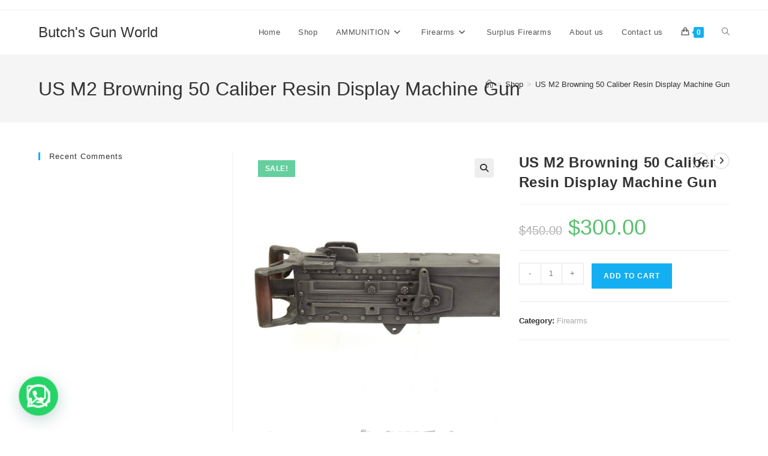

--- FILE ---
content_type: text/html; charset=UTF-8
request_url: https://www.butchgunsworld.com/product/us-m2-browning-50-caliber-resin-display-machine-gun/
body_size: 26152
content:
<!DOCTYPE html>
<html class="html" lang="en-US">
<head>
	<meta charset="UTF-8">
	<link rel="profile" href="https://gmpg.org/xfn/11">

	<meta name='robots' content='index, follow, max-image-preview:large, max-snippet:-1, max-video-preview:-1' />
<meta name="viewport" content="width=device-width, initial-scale=1">
	<!-- This site is optimized with the Yoast SEO Premium plugin v20.0 (Yoast SEO v25.4) - https://yoast.com/wordpress/plugins/seo/ -->
	<title>US M2 Browning 50 - Butch&#039;s Gun World</title>
	<meta name="description" content="The US M2 Browning 50 Machine Gun, is a heavy machine gun designed towards the end of World War I by John Browning. Never assume that a gun is unloaded." />
	<link rel="canonical" href="https://www.butchgunsworld.com/product/us-m2-browning-50-caliber-resin-display-machine-gun/" />
	<meta property="og:locale" content="en_US" />
	<meta property="og:type" content="article" />
	<meta property="og:title" content="US M2 Browning 50 Caliber Resin Display Machine Gun" />
	<meta property="og:description" content="The US M2 Browning 50 Machine Gun, is a heavy machine gun designed towards the end of World War I by John Browning. Never assume that a gun is unloaded." />
	<meta property="og:url" content="https://www.butchgunsworld.com/product/us-m2-browning-50-caliber-resin-display-machine-gun/" />
	<meta property="og:site_name" content="Butch&#039;s Gun World" />
	<meta property="article:modified_time" content="2023-02-06T17:11:03+00:00" />
	<meta property="og:image" content="https://www.butchgunsworld.com/wp-content/uploads/2023/01/img_3518.jpeg" />
	<meta property="og:image:width" content="828" />
	<meta property="og:image:height" content="824" />
	<meta property="og:image:type" content="image/jpeg" />
	<meta name="twitter:card" content="summary_large_image" />
	<meta name="twitter:label1" content="Est. reading time" />
	<meta name="twitter:data1" content="2 minutes" />
	<script type="application/ld+json" class="yoast-schema-graph">{"@context":"https://schema.org","@graph":[{"@type":"WebPage","@id":"https://www.butchgunsworld.com/product/us-m2-browning-50-caliber-resin-display-machine-gun/","url":"https://www.butchgunsworld.com/product/us-m2-browning-50-caliber-resin-display-machine-gun/","name":"US M2 Browning 50 - Butch&#039;s Gun World","isPartOf":{"@id":"https://www.butchgunsworld.com/#website"},"primaryImageOfPage":{"@id":"https://www.butchgunsworld.com/product/us-m2-browning-50-caliber-resin-display-machine-gun/#primaryimage"},"image":{"@id":"https://www.butchgunsworld.com/product/us-m2-browning-50-caliber-resin-display-machine-gun/#primaryimage"},"thumbnailUrl":"https://www.butchgunsworld.com/wp-content/uploads/2023/01/img_3518.jpeg","datePublished":"2023-02-06T17:10:49+00:00","dateModified":"2023-02-06T17:11:03+00:00","description":"The US M2 Browning 50 Machine Gun, is a heavy machine gun designed towards the end of World War I by John Browning. Never assume that a gun is unloaded.","breadcrumb":{"@id":"https://www.butchgunsworld.com/product/us-m2-browning-50-caliber-resin-display-machine-gun/#breadcrumb"},"inLanguage":"en-US","potentialAction":[{"@type":"ReadAction","target":["https://www.butchgunsworld.com/product/us-m2-browning-50-caliber-resin-display-machine-gun/"]}]},{"@type":"ImageObject","inLanguage":"en-US","@id":"https://www.butchgunsworld.com/product/us-m2-browning-50-caliber-resin-display-machine-gun/#primaryimage","url":"https://www.butchgunsworld.com/wp-content/uploads/2023/01/img_3518.jpeg","contentUrl":"https://www.butchgunsworld.com/wp-content/uploads/2023/01/img_3518.jpeg","width":828,"height":824},{"@type":"BreadcrumbList","@id":"https://www.butchgunsworld.com/product/us-m2-browning-50-caliber-resin-display-machine-gun/#breadcrumb","itemListElement":[{"@type":"ListItem","position":1,"name":"Home","item":"https://www.butchgunsworld.com/"},{"@type":"ListItem","position":2,"name":"Shop","item":"https://www.butchgunsworld.com/shop-butchs-gun-world/"},{"@type":"ListItem","position":3,"name":"US M2 Browning 50 Caliber Resin Display Machine Gun"}]},{"@type":"WebSite","@id":"https://www.butchgunsworld.com/#website","url":"https://www.butchgunsworld.com/","name":"Butch&#039;s Gun World","description":"Buy Firearms And Ammunition","potentialAction":[{"@type":"SearchAction","target":{"@type":"EntryPoint","urlTemplate":"https://www.butchgunsworld.com/?s={search_term_string}"},"query-input":{"@type":"PropertyValueSpecification","valueRequired":true,"valueName":"search_term_string"}}],"inLanguage":"en-US"}]}</script>
	<!-- / Yoast SEO Premium plugin. -->


<link rel='dns-prefetch' href='//www.googletagmanager.com' />
<link rel="alternate" type="application/rss+xml" title="Butch&#039;s Gun World &raquo; Feed" href="https://www.butchgunsworld.com/feed/" />
<link rel="alternate" type="application/rss+xml" title="Butch&#039;s Gun World &raquo; Comments Feed" href="https://www.butchgunsworld.com/comments/feed/" />
<link rel="alternate" type="application/rss+xml" title="Butch&#039;s Gun World &raquo; US M2 Browning 50 Caliber Resin Display Machine Gun Comments Feed" href="https://www.butchgunsworld.com/product/us-m2-browning-50-caliber-resin-display-machine-gun/feed/" />
<link rel="alternate" title="oEmbed (JSON)" type="application/json+oembed" href="https://www.butchgunsworld.com/wp-json/oembed/1.0/embed?url=https%3A%2F%2Fwww.butchgunsworld.com%2Fproduct%2Fus-m2-browning-50-caliber-resin-display-machine-gun%2F" />
<link rel="alternate" title="oEmbed (XML)" type="text/xml+oembed" href="https://www.butchgunsworld.com/wp-json/oembed/1.0/embed?url=https%3A%2F%2Fwww.butchgunsworld.com%2Fproduct%2Fus-m2-browning-50-caliber-resin-display-machine-gun%2F&#038;format=xml" />
<style id='wp-img-auto-sizes-contain-inline-css'>img:is([sizes=auto i],[sizes^="auto," i]){contain-intrinsic-size:3000px 1500px}</style>
<style id='wp-emoji-styles-inline-css'>img.wp-smiley,img.emoji{display:inline!important;border:none!important;box-shadow:none!important;height:1em!important;width:1em!important;margin:0 0.07em!important;vertical-align:-0.1em!important;background:none!important;padding:0!important}</style>
<link data-optimized="1" rel='stylesheet' id='wp-block-library-css' href='https://www.butchgunsworld.com/wp-content/litespeed/css/33397a9885b553977ff4be0ca500c501.css?ver=85b23' media='all' />
<link data-optimized="1" rel='stylesheet' id='wc-blocks-style-css' href='https://www.butchgunsworld.com/wp-content/litespeed/css/ee4f930898175154906926edf9366b7a.css?ver=035e7' media='all' />
<style id='global-styles-inline-css'>:root{--wp--preset--aspect-ratio--square:1;--wp--preset--aspect-ratio--4-3:4/3;--wp--preset--aspect-ratio--3-4:3/4;--wp--preset--aspect-ratio--3-2:3/2;--wp--preset--aspect-ratio--2-3:2/3;--wp--preset--aspect-ratio--16-9:16/9;--wp--preset--aspect-ratio--9-16:9/16;--wp--preset--color--black:#000000;--wp--preset--color--cyan-bluish-gray:#abb8c3;--wp--preset--color--white:#ffffff;--wp--preset--color--pale-pink:#f78da7;--wp--preset--color--vivid-red:#cf2e2e;--wp--preset--color--luminous-vivid-orange:#ff6900;--wp--preset--color--luminous-vivid-amber:#fcb900;--wp--preset--color--light-green-cyan:#7bdcb5;--wp--preset--color--vivid-green-cyan:#00d084;--wp--preset--color--pale-cyan-blue:#8ed1fc;--wp--preset--color--vivid-cyan-blue:#0693e3;--wp--preset--color--vivid-purple:#9b51e0;--wp--preset--gradient--vivid-cyan-blue-to-vivid-purple:linear-gradient(135deg,rgb(6,147,227) 0%,rgb(155,81,224) 100%);--wp--preset--gradient--light-green-cyan-to-vivid-green-cyan:linear-gradient(135deg,rgb(122,220,180) 0%,rgb(0,208,130) 100%);--wp--preset--gradient--luminous-vivid-amber-to-luminous-vivid-orange:linear-gradient(135deg,rgb(252,185,0) 0%,rgb(255,105,0) 100%);--wp--preset--gradient--luminous-vivid-orange-to-vivid-red:linear-gradient(135deg,rgb(255,105,0) 0%,rgb(207,46,46) 100%);--wp--preset--gradient--very-light-gray-to-cyan-bluish-gray:linear-gradient(135deg,rgb(238,238,238) 0%,rgb(169,184,195) 100%);--wp--preset--gradient--cool-to-warm-spectrum:linear-gradient(135deg,rgb(74,234,220) 0%,rgb(151,120,209) 20%,rgb(207,42,186) 40%,rgb(238,44,130) 60%,rgb(251,105,98) 80%,rgb(254,248,76) 100%);--wp--preset--gradient--blush-light-purple:linear-gradient(135deg,rgb(255,206,236) 0%,rgb(152,150,240) 100%);--wp--preset--gradient--blush-bordeaux:linear-gradient(135deg,rgb(254,205,165) 0%,rgb(254,45,45) 50%,rgb(107,0,62) 100%);--wp--preset--gradient--luminous-dusk:linear-gradient(135deg,rgb(255,203,112) 0%,rgb(199,81,192) 50%,rgb(65,88,208) 100%);--wp--preset--gradient--pale-ocean:linear-gradient(135deg,rgb(255,245,203) 0%,rgb(182,227,212) 50%,rgb(51,167,181) 100%);--wp--preset--gradient--electric-grass:linear-gradient(135deg,rgb(202,248,128) 0%,rgb(113,206,126) 100%);--wp--preset--gradient--midnight:linear-gradient(135deg,rgb(2,3,129) 0%,rgb(40,116,252) 100%);--wp--preset--font-size--small:13px;--wp--preset--font-size--medium:20px;--wp--preset--font-size--large:36px;--wp--preset--font-size--x-large:42px;--wp--preset--spacing--20:0.44rem;--wp--preset--spacing--30:0.67rem;--wp--preset--spacing--40:1rem;--wp--preset--spacing--50:1.5rem;--wp--preset--spacing--60:2.25rem;--wp--preset--spacing--70:3.38rem;--wp--preset--spacing--80:5.06rem;--wp--preset--shadow--natural:6px 6px 9px rgba(0, 0, 0, 0.2);--wp--preset--shadow--deep:12px 12px 50px rgba(0, 0, 0, 0.4);--wp--preset--shadow--sharp:6px 6px 0px rgba(0, 0, 0, 0.2);--wp--preset--shadow--outlined:6px 6px 0px -3px rgb(255, 255, 255), 6px 6px rgb(0, 0, 0);--wp--preset--shadow--crisp:6px 6px 0px rgb(0, 0, 0)}:where(.is-layout-flex){gap:.5em}:where(.is-layout-grid){gap:.5em}body .is-layout-flex{display:flex}.is-layout-flex{flex-wrap:wrap;align-items:center}.is-layout-flex>:is(*,div){margin:0}body .is-layout-grid{display:grid}.is-layout-grid>:is(*,div){margin:0}:where(.wp-block-columns.is-layout-flex){gap:2em}:where(.wp-block-columns.is-layout-grid){gap:2em}:where(.wp-block-post-template.is-layout-flex){gap:1.25em}:where(.wp-block-post-template.is-layout-grid){gap:1.25em}.has-black-color{color:var(--wp--preset--color--black)!important}.has-cyan-bluish-gray-color{color:var(--wp--preset--color--cyan-bluish-gray)!important}.has-white-color{color:var(--wp--preset--color--white)!important}.has-pale-pink-color{color:var(--wp--preset--color--pale-pink)!important}.has-vivid-red-color{color:var(--wp--preset--color--vivid-red)!important}.has-luminous-vivid-orange-color{color:var(--wp--preset--color--luminous-vivid-orange)!important}.has-luminous-vivid-amber-color{color:var(--wp--preset--color--luminous-vivid-amber)!important}.has-light-green-cyan-color{color:var(--wp--preset--color--light-green-cyan)!important}.has-vivid-green-cyan-color{color:var(--wp--preset--color--vivid-green-cyan)!important}.has-pale-cyan-blue-color{color:var(--wp--preset--color--pale-cyan-blue)!important}.has-vivid-cyan-blue-color{color:var(--wp--preset--color--vivid-cyan-blue)!important}.has-vivid-purple-color{color:var(--wp--preset--color--vivid-purple)!important}.has-black-background-color{background-color:var(--wp--preset--color--black)!important}.has-cyan-bluish-gray-background-color{background-color:var(--wp--preset--color--cyan-bluish-gray)!important}.has-white-background-color{background-color:var(--wp--preset--color--white)!important}.has-pale-pink-background-color{background-color:var(--wp--preset--color--pale-pink)!important}.has-vivid-red-background-color{background-color:var(--wp--preset--color--vivid-red)!important}.has-luminous-vivid-orange-background-color{background-color:var(--wp--preset--color--luminous-vivid-orange)!important}.has-luminous-vivid-amber-background-color{background-color:var(--wp--preset--color--luminous-vivid-amber)!important}.has-light-green-cyan-background-color{background-color:var(--wp--preset--color--light-green-cyan)!important}.has-vivid-green-cyan-background-color{background-color:var(--wp--preset--color--vivid-green-cyan)!important}.has-pale-cyan-blue-background-color{background-color:var(--wp--preset--color--pale-cyan-blue)!important}.has-vivid-cyan-blue-background-color{background-color:var(--wp--preset--color--vivid-cyan-blue)!important}.has-vivid-purple-background-color{background-color:var(--wp--preset--color--vivid-purple)!important}.has-black-border-color{border-color:var(--wp--preset--color--black)!important}.has-cyan-bluish-gray-border-color{border-color:var(--wp--preset--color--cyan-bluish-gray)!important}.has-white-border-color{border-color:var(--wp--preset--color--white)!important}.has-pale-pink-border-color{border-color:var(--wp--preset--color--pale-pink)!important}.has-vivid-red-border-color{border-color:var(--wp--preset--color--vivid-red)!important}.has-luminous-vivid-orange-border-color{border-color:var(--wp--preset--color--luminous-vivid-orange)!important}.has-luminous-vivid-amber-border-color{border-color:var(--wp--preset--color--luminous-vivid-amber)!important}.has-light-green-cyan-border-color{border-color:var(--wp--preset--color--light-green-cyan)!important}.has-vivid-green-cyan-border-color{border-color:var(--wp--preset--color--vivid-green-cyan)!important}.has-pale-cyan-blue-border-color{border-color:var(--wp--preset--color--pale-cyan-blue)!important}.has-vivid-cyan-blue-border-color{border-color:var(--wp--preset--color--vivid-cyan-blue)!important}.has-vivid-purple-border-color{border-color:var(--wp--preset--color--vivid-purple)!important}.has-vivid-cyan-blue-to-vivid-purple-gradient-background{background:var(--wp--preset--gradient--vivid-cyan-blue-to-vivid-purple)!important}.has-light-green-cyan-to-vivid-green-cyan-gradient-background{background:var(--wp--preset--gradient--light-green-cyan-to-vivid-green-cyan)!important}.has-luminous-vivid-amber-to-luminous-vivid-orange-gradient-background{background:var(--wp--preset--gradient--luminous-vivid-amber-to-luminous-vivid-orange)!important}.has-luminous-vivid-orange-to-vivid-red-gradient-background{background:var(--wp--preset--gradient--luminous-vivid-orange-to-vivid-red)!important}.has-very-light-gray-to-cyan-bluish-gray-gradient-background{background:var(--wp--preset--gradient--very-light-gray-to-cyan-bluish-gray)!important}.has-cool-to-warm-spectrum-gradient-background{background:var(--wp--preset--gradient--cool-to-warm-spectrum)!important}.has-blush-light-purple-gradient-background{background:var(--wp--preset--gradient--blush-light-purple)!important}.has-blush-bordeaux-gradient-background{background:var(--wp--preset--gradient--blush-bordeaux)!important}.has-luminous-dusk-gradient-background{background:var(--wp--preset--gradient--luminous-dusk)!important}.has-pale-ocean-gradient-background{background:var(--wp--preset--gradient--pale-ocean)!important}.has-electric-grass-gradient-background{background:var(--wp--preset--gradient--electric-grass)!important}.has-midnight-gradient-background{background:var(--wp--preset--gradient--midnight)!important}.has-small-font-size{font-size:var(--wp--preset--font-size--small)!important}.has-medium-font-size{font-size:var(--wp--preset--font-size--medium)!important}.has-large-font-size{font-size:var(--wp--preset--font-size--large)!important}.has-x-large-font-size{font-size:var(--wp--preset--font-size--x-large)!important}</style>

<style id='classic-theme-styles-inline-css'>
/*! This file is auto-generated */
.wp-block-button__link{color:#fff;background-color:#32373c;border-radius:9999px;box-shadow:none;text-decoration:none;padding:calc(.667em + 2px) calc(1.333em + 2px);font-size:1.125em}.wp-block-file__button{background:#32373c;color:#fff;text-decoration:none}</style>
<link data-optimized="1" rel='stylesheet' id='woolentor-block-common-css' href='https://www.butchgunsworld.com/wp-content/litespeed/css/9d1700a64cfacb78a03f6a14848a37e2.css?ver=7a714' media='all' />
<link data-optimized="1" rel='stylesheet' id='woolentor-block-default-css' href='https://www.butchgunsworld.com/wp-content/litespeed/css/70aee7a1d2b0e75290a3201808f89f4a.css?ver=9ef70' media='all' />
<link data-optimized="1" rel='stylesheet' id='contact-form-7-css' href='https://www.butchgunsworld.com/wp-content/litespeed/css/d4c8e72a61d41b0e8706c3932be28aaa.css?ver=4388b' media='all' />
<link data-optimized="1" rel='stylesheet' id='photoswipe-css' href='https://www.butchgunsworld.com/wp-content/litespeed/css/8222056fccb1b7c25c232e392272efd1.css?ver=715fd' media='all' />
<link data-optimized="1" rel='stylesheet' id='photoswipe-default-skin-css' href='https://www.butchgunsworld.com/wp-content/litespeed/css/4b55a57e06b8d760e38755d0a98e8067.css?ver=4edd1' media='all' />
<style id='woocommerce-inline-inline-css'>.woocommerce form .form-row .required{visibility:visible}</style>
<link data-optimized="1" rel='stylesheet' id='font-awesome-four-css' href='https://www.butchgunsworld.com/wp-content/litespeed/css/38266a224d639cecf458dd91a835454f.css?ver=88f26' media='all' />
<link data-optimized="1" rel='stylesheet' id='simple-line-icons-wl-css' href='https://www.butchgunsworld.com/wp-content/litespeed/css/5e761b38f63f4b298c974db7cc72b7fb.css?ver=0d607' media='all' />
<link data-optimized="1" rel='stylesheet' id='htflexboxgrid-css' href='https://www.butchgunsworld.com/wp-content/litespeed/css/9e8284bd2ee0cb60d0e8fff98c69f0ee.css?ver=79e9f' media='all' />
<link data-optimized="1" rel='stylesheet' id='slick-css' href='https://www.butchgunsworld.com/wp-content/litespeed/css/963278a5820c24e5fc75e5d09ab3f79b.css?ver=4a39b' media='all' />
<link data-optimized="1" rel='stylesheet' id='woolentor-widgets-css' href='https://www.butchgunsworld.com/wp-content/litespeed/css/ef9cfedc48f352dbb26142350bd49a48.css?ver=8e292' media='all' />
<link data-optimized="1" rel='stylesheet' id='woolentor-quickview-css' href='https://www.butchgunsworld.com/wp-content/litespeed/css/74f74a1101906a2d51b1c4fff00f045b.css?ver=149af' media='all' />
<link data-optimized="1" rel='stylesheet' id='oceanwp-woo-mini-cart-css' href='https://www.butchgunsworld.com/wp-content/litespeed/css/c4fd1ca50b9284452eb8f14d57fdb4b2.css?ver=d9bd2' media='all' />
<link data-optimized="1" rel='stylesheet' id='font-awesome-css' href='https://www.butchgunsworld.com/wp-content/litespeed/css/9b9c2378a753624f01d22bc6f7575be0.css?ver=9e783' media='all' />
<link data-optimized="1" rel='stylesheet' id='simple-line-icons-css' href='https://www.butchgunsworld.com/wp-content/litespeed/css/e0b9110f9832d0b7d0a692b7800f342b.css?ver=a155f' media='all' />
<link data-optimized="1" rel='stylesheet' id='oceanwp-style-css' href='https://www.butchgunsworld.com/wp-content/litespeed/css/8fc16b6f1d5e9b7b3e3c8768af94b1e6.css?ver=8a750' media='all' />
<link data-optimized="1" rel='stylesheet' id='oceanwp-woocommerce-css' href='https://www.butchgunsworld.com/wp-content/litespeed/css/734d86f28ef8a3e87e9ac6155ee756d6.css?ver=d24fb' media='all' />
<link data-optimized="1" rel='stylesheet' id='oceanwp-woo-star-font-css' href='https://www.butchgunsworld.com/wp-content/litespeed/css/6c813ed2162e0f97fcc8d5a85a599b08.css?ver=1b6fc' media='all' />
<link data-optimized="1" rel='stylesheet' id='oceanwp-woo-quick-view-css' href='https://www.butchgunsworld.com/wp-content/litespeed/css/57b11961a404a7508dd5723bab4fe59a.css?ver=4702a' media='all' />
<link data-optimized="1" rel='stylesheet' id='oceanwp-woo-floating-bar-css' href='https://www.butchgunsworld.com/wp-content/litespeed/css/837e6b569fdc7dd6d161ec53eb3a9460.css?ver=471f8' media='all' />
<link data-optimized="1" rel='stylesheet' id='elementor-frontend-css' href='https://www.butchgunsworld.com/wp-content/litespeed/css/16fa2a2eab33bd41048f3d297d075c0b.css?ver=556a0' media='all' />
<link data-optimized="1" rel='stylesheet' id='eael-general-css' href='https://www.butchgunsworld.com/wp-content/litespeed/css/add15727497361c3c96b8d939455aef6.css?ver=529f2' media='all' />
<link data-optimized="1" rel='stylesheet' id='oe-widgets-style-css' href='https://www.butchgunsworld.com/wp-content/litespeed/css/64954b3e667703a62d4e2898edb2ca8f.css?ver=2df58' media='all' />
<script type="text/template" id="tmpl-variation-template">
	<div class="woocommerce-variation-description">{{{ data.variation.variation_description }}}</div>
	<div class="woocommerce-variation-price">{{{ data.variation.price_html }}}</div>
	<div class="woocommerce-variation-availability">{{{ data.variation.availability_html }}}</div>
</script>
<script type="text/template" id="tmpl-unavailable-variation-template">
	<p role="alert">Sorry, this product is unavailable. Please choose a different combination.</p>
</script>
<script src="https://www.butchgunsworld.com/wp-includes/js/jquery/jquery.min.js?ver=3.7.1" id="jquery-core-js"></script>
<script src="https://www.butchgunsworld.com/wp-includes/js/jquery/jquery-migrate.min.js?ver=3.4.1" id="jquery-migrate-js"></script>
<script src="https://www.butchgunsworld.com/wp-content/plugins/woocommerce/assets/js/jquery-blockui/jquery.blockUI.min.js?ver=2.7.0-wc.10.4.3" id="wc-jquery-blockui-js" data-wp-strategy="defer"></script>
<script id="wc-add-to-cart-js-extra">
var wc_add_to_cart_params = {"ajax_url":"/wp-admin/admin-ajax.php","wc_ajax_url":"/?wc-ajax=%%endpoint%%","i18n_view_cart":"View cart","cart_url":"https://www.butchgunsworld.com/cart/","is_cart":"","cart_redirect_after_add":"no"};
//# sourceURL=wc-add-to-cart-js-extra
</script>
<script src="https://www.butchgunsworld.com/wp-content/plugins/woocommerce/assets/js/frontend/add-to-cart.min.js?ver=10.4.3" id="wc-add-to-cart-js" defer data-wp-strategy="defer"></script>
<script src="https://www.butchgunsworld.com/wp-content/plugins/woocommerce/assets/js/photoswipe/photoswipe.min.js?ver=4.1.1-wc.10.4.3" id="wc-photoswipe-js" data-wp-strategy="defer"></script>
<script src="https://www.butchgunsworld.com/wp-content/plugins/woocommerce/assets/js/js-cookie/js.cookie.min.js?ver=2.1.4-wc.10.4.3" id="wc-js-cookie-js" defer data-wp-strategy="defer"></script>
<script id="woocommerce-js-extra">
var woocommerce_params = {"ajax_url":"/wp-admin/admin-ajax.php","wc_ajax_url":"/?wc-ajax=%%endpoint%%","i18n_password_show":"Show password","i18n_password_hide":"Hide password"};
//# sourceURL=woocommerce-js-extra
</script>
<script src="https://www.butchgunsworld.com/wp-content/plugins/woocommerce/assets/js/frontend/woocommerce.min.js?ver=10.4.3" id="woocommerce-js" defer data-wp-strategy="defer"></script>
<script src="https://www.butchgunsworld.com/wp-includes/js/underscore.min.js?ver=1.13.7" id="underscore-js"></script>
<script id="wp-util-js-extra">
var _wpUtilSettings = {"ajax":{"url":"/wp-admin/admin-ajax.php"}};
//# sourceURL=wp-util-js-extra
</script>
<script src="https://www.butchgunsworld.com/wp-includes/js/wp-util.min.js?ver=6.9" id="wp-util-js"></script>

<!-- Google tag (gtag.js) snippet added by Site Kit -->

<!-- Google Analytics snippet added by Site Kit -->
<script src="https://www.googletagmanager.com/gtag/js?id=GT-K4VMBWZ9" id="google_gtagjs-js" async></script>
<script id="google_gtagjs-js-after">
window.dataLayer = window.dataLayer || [];function gtag(){dataLayer.push(arguments);}
gtag("set","linker",{"domains":["www.butchgunsworld.com"]});
gtag("js", new Date());
gtag("set", "developer_id.dZTNiMT", true);
gtag("config", "GT-K4VMBWZ9");
//# sourceURL=google_gtagjs-js-after
</script>

<!-- End Google tag (gtag.js) snippet added by Site Kit -->
<script id="wc-cart-fragments-js-extra">
var wc_cart_fragments_params = {"ajax_url":"/wp-admin/admin-ajax.php","wc_ajax_url":"/?wc-ajax=%%endpoint%%","cart_hash_key":"wc_cart_hash_78b2bf81139045376c97c98e95b32e16","fragment_name":"wc_fragments_78b2bf81139045376c97c98e95b32e16","request_timeout":"5000"};
//# sourceURL=wc-cart-fragments-js-extra
</script>
<script src="https://www.butchgunsworld.com/wp-content/plugins/woocommerce/assets/js/frontend/cart-fragments.min.js?ver=10.4.3" id="wc-cart-fragments-js" defer data-wp-strategy="defer"></script>
<link rel="https://api.w.org/" href="https://www.butchgunsworld.com/wp-json/" /><link rel="alternate" title="JSON" type="application/json" href="https://www.butchgunsworld.com/wp-json/wp/v2/product/16769" /><link rel="EditURI" type="application/rsd+xml" title="RSD" href="https://www.butchgunsworld.com/xmlrpc.php?rsd" />
<meta name="generator" content="WordPress 6.9" />
<meta name="generator" content="WooCommerce 10.4.3" />
<link rel='shortlink' href='https://www.butchgunsworld.com/?p=16769' />
<meta name="generator" content="Site Kit by Google 1.156.0" />	<noscript><style>.woocommerce-product-gallery{ opacity: 1 !important; }</style></noscript>
	<meta name="generator" content="Elementor 3.30.2; features: additional_custom_breakpoints; settings: css_print_method-external, google_font-enabled, font_display-swap">
<style>.recentcomments a{display:inline!important;padding:0!important;margin:0!important}</style>			<style>.e-con.e-parent:nth-of-type(n+4):not(.e-lazyloaded):not(.e-no-lazyload),.e-con.e-parent:nth-of-type(n+4):not(.e-lazyloaded):not(.e-no-lazyload) *{background-image:none!important}@media screen and (max-height:1024px){.e-con.e-parent:nth-of-type(n+3):not(.e-lazyloaded):not(.e-no-lazyload),.e-con.e-parent:nth-of-type(n+3):not(.e-lazyloaded):not(.e-no-lazyload) *{background-image:none!important}}@media screen and (max-height:640px){.e-con.e-parent:nth-of-type(n+2):not(.e-lazyloaded):not(.e-no-lazyload),.e-con.e-parent:nth-of-type(n+2):not(.e-lazyloaded):not(.e-no-lazyload) *{background-image:none!important}}</style>
			<meta name="generator" content="Powered by Slider Revolution 6.6.16 - responsive, Mobile-Friendly Slider Plugin for WordPress with comfortable drag and drop interface." />
<link rel="icon" href="https://www.butchgunsworld.com/wp-content/uploads/2025/11/cropped-Butchs-Gun-World-32x32.jpg" sizes="32x32" />
<link rel="icon" href="https://www.butchgunsworld.com/wp-content/uploads/2025/11/cropped-Butchs-Gun-World-192x192.jpg" sizes="192x192" />
<link rel="apple-touch-icon" href="https://www.butchgunsworld.com/wp-content/uploads/2025/11/cropped-Butchs-Gun-World-180x180.jpg" />
<meta name="msapplication-TileImage" content="https://www.butchgunsworld.com/wp-content/uploads/2025/11/cropped-Butchs-Gun-World-270x270.jpg" />
<script>function setREVStartSize(e){
			//window.requestAnimationFrame(function() {
				window.RSIW = window.RSIW===undefined ? window.innerWidth : window.RSIW;
				window.RSIH = window.RSIH===undefined ? window.innerHeight : window.RSIH;
				try {
					var pw = document.getElementById(e.c).parentNode.offsetWidth,
						newh;
					pw = pw===0 || isNaN(pw) || (e.l=="fullwidth" || e.layout=="fullwidth") ? window.RSIW : pw;
					e.tabw = e.tabw===undefined ? 0 : parseInt(e.tabw);
					e.thumbw = e.thumbw===undefined ? 0 : parseInt(e.thumbw);
					e.tabh = e.tabh===undefined ? 0 : parseInt(e.tabh);
					e.thumbh = e.thumbh===undefined ? 0 : parseInt(e.thumbh);
					e.tabhide = e.tabhide===undefined ? 0 : parseInt(e.tabhide);
					e.thumbhide = e.thumbhide===undefined ? 0 : parseInt(e.thumbhide);
					e.mh = e.mh===undefined || e.mh=="" || e.mh==="auto" ? 0 : parseInt(e.mh,0);
					if(e.layout==="fullscreen" || e.l==="fullscreen")
						newh = Math.max(e.mh,window.RSIH);
					else{
						e.gw = Array.isArray(e.gw) ? e.gw : [e.gw];
						for (var i in e.rl) if (e.gw[i]===undefined || e.gw[i]===0) e.gw[i] = e.gw[i-1];
						e.gh = e.el===undefined || e.el==="" || (Array.isArray(e.el) && e.el.length==0)? e.gh : e.el;
						e.gh = Array.isArray(e.gh) ? e.gh : [e.gh];
						for (var i in e.rl) if (e.gh[i]===undefined || e.gh[i]===0) e.gh[i] = e.gh[i-1];
											
						var nl = new Array(e.rl.length),
							ix = 0,
							sl;
						e.tabw = e.tabhide>=pw ? 0 : e.tabw;
						e.thumbw = e.thumbhide>=pw ? 0 : e.thumbw;
						e.tabh = e.tabhide>=pw ? 0 : e.tabh;
						e.thumbh = e.thumbhide>=pw ? 0 : e.thumbh;
						for (var i in e.rl) nl[i] = e.rl[i]<window.RSIW ? 0 : e.rl[i];
						sl = nl[0];
						for (var i in nl) if (sl>nl[i] && nl[i]>0) { sl = nl[i]; ix=i;}
						var m = pw>(e.gw[ix]+e.tabw+e.thumbw) ? 1 : (pw-(e.tabw+e.thumbw)) / (e.gw[ix]);
						newh =  (e.gh[ix] * m) + (e.tabh + e.thumbh);
					}
					var el = document.getElementById(e.c);
					if (el!==null && el) el.style.height = newh+"px";
					el = document.getElementById(e.c+"_wrapper");
					if (el!==null && el) {
						el.style.height = newh+"px";
						el.style.display = "block";
					}
				} catch(e){
					console.log("Failure at Presize of Slider:" + e)
				}
			//});
		  };</script>
<!-- OceanWP CSS -->
<style type="text/css">body .theme-button,body input[type="submit"],body button[type="submit"],body button,body .button,body div.wpforms-container-full .wpforms-form input[type=submit],body div.wpforms-container-full .wpforms-form button[type=submit],body div.wpforms-container-full .wpforms-form .wpforms-page-button,.woocommerce-cart .wp-element-button,.woocommerce-checkout .wp-element-button,.wp-block-button__link{border-color:#fff}body .theme-button:hover,body input[type="submit"]:hover,body button[type="submit"]:hover,body button:hover,body .button:hover,body div.wpforms-container-full .wpforms-form input[type=submit]:hover,body div.wpforms-container-full .wpforms-form input[type=submit]:active,body div.wpforms-container-full .wpforms-form button[type=submit]:hover,body div.wpforms-container-full .wpforms-form button[type=submit]:active,body div.wpforms-container-full .wpforms-form .wpforms-page-button:hover,body div.wpforms-container-full .wpforms-form .wpforms-page-button:active,.woocommerce-cart .wp-element-button:hover,.woocommerce-checkout .wp-element-button:hover,.wp-block-button__link:hover{border-color:#fff}.theme-button,input[type="submit"],button[type="submit"],button,.button,body div.wpforms-container-full .wpforms-form input[type=submit],body div.wpforms-container-full .wpforms-form button[type=submit],body div.wpforms-container-full .wpforms-form .wpforms-page-button{border-style:solid}.theme-button,input[type="submit"],button[type="submit"],button,.button,body div.wpforms-container-full .wpforms-form input[type=submit],body div.wpforms-container-full .wpforms-form button[type=submit],body div.wpforms-container-full .wpforms-form .wpforms-page-button{border-width:1px}form input[type="text"],form input[type="password"],form input[type="email"],form input[type="url"],form input[type="date"],form input[type="month"],form input[type="time"],form input[type="datetime"],form input[type="datetime-local"],form input[type="week"],form input[type="number"],form input[type="search"],form input[type="tel"],form input[type="color"],form select,form textarea,.woocommerce .woocommerce-checkout .select2-container--default .select2-selection--single{border-style:solid}body div.wpforms-container-full .wpforms-form input[type=date],body div.wpforms-container-full .wpforms-form input[type=datetime],body div.wpforms-container-full .wpforms-form input[type=datetime-local],body div.wpforms-container-full .wpforms-form input[type=email],body div.wpforms-container-full .wpforms-form input[type=month],body div.wpforms-container-full .wpforms-form input[type=number],body div.wpforms-container-full .wpforms-form input[type=password],body div.wpforms-container-full .wpforms-form input[type=range],body div.wpforms-container-full .wpforms-form input[type=search],body div.wpforms-container-full .wpforms-form input[type=tel],body div.wpforms-container-full .wpforms-form input[type=text],body div.wpforms-container-full .wpforms-form input[type=time],body div.wpforms-container-full .wpforms-form input[type=url],body div.wpforms-container-full .wpforms-form input[type=week],body div.wpforms-container-full .wpforms-form select,body div.wpforms-container-full .wpforms-form textarea{border-style:solid}form input[type="text"],form input[type="password"],form input[type="email"],form input[type="url"],form input[type="date"],form input[type="month"],form input[type="time"],form input[type="datetime"],form input[type="datetime-local"],form input[type="week"],form input[type="number"],form input[type="search"],form input[type="tel"],form input[type="color"],form select,form textarea{border-radius:3px}body div.wpforms-container-full .wpforms-form input[type=date],body div.wpforms-container-full .wpforms-form input[type=datetime],body div.wpforms-container-full .wpforms-form input[type=datetime-local],body div.wpforms-container-full .wpforms-form input[type=email],body div.wpforms-container-full .wpforms-form input[type=month],body div.wpforms-container-full .wpforms-form input[type=number],body div.wpforms-container-full .wpforms-form input[type=password],body div.wpforms-container-full .wpforms-form input[type=range],body div.wpforms-container-full .wpforms-form input[type=search],body div.wpforms-container-full .wpforms-form input[type=tel],body div.wpforms-container-full .wpforms-form input[type=text],body div.wpforms-container-full .wpforms-form input[type=time],body div.wpforms-container-full .wpforms-form input[type=url],body div.wpforms-container-full .wpforms-form input[type=week],body div.wpforms-container-full .wpforms-form select,body div.wpforms-container-full .wpforms-form textarea{border-radius:3px}#site-header.has-header-media .overlay-header-media{background-color:rgb(0 0 0 / .5)}.ocean-single-post-header ul.meta-item li a:hover{color:#333}.owp-floating-bar form.cart .quantity .minus:hover,.owp-floating-bar form.cart .quantity .plus:hover{color:#fff}#owp-checkout-timeline .timeline-step{color:#ccc}#owp-checkout-timeline .timeline-step{border-color:#ccc}body{font-size:14px;line-height:1.8}h1,h2,h3,h4,h5,h6,.theme-heading,.widget-title,.oceanwp-widget-recent-posts-title,.comment-reply-title,.entry-title,.sidebar-box .widget-title{line-height:1.4}h1{font-size:23px;line-height:1.4}h2{font-size:20px;line-height:1.4}h3{font-size:18px;line-height:1.4}h4{font-size:17px;line-height:1.4}h5{font-size:14px;line-height:1.4}h6{font-size:15px;line-height:1.4}.page-header .page-header-title,.page-header.background-image-page-header .page-header-title{font-size:32px;line-height:1.4}.page-header .page-subheading{font-size:15px;line-height:1.8}.site-breadcrumbs,.site-breadcrumbs a{font-size:13px;line-height:1.4}#top-bar-content,#top-bar-social-alt{font-size:12px;line-height:1.8}#site-logo a.site-logo-text{font-size:24px;line-height:1.8}.dropdown-menu ul li a.menu-link,#site-header.full_screen-header .fs-dropdown-menu ul.sub-menu li a{font-size:12px;line-height:1.2;letter-spacing:.6px}.sidr-class-dropdown-menu li a,a.sidr-class-toggle-sidr-close,#mobile-dropdown ul li a,body #mobile-fullscreen ul li a{font-size:15px;line-height:1.8}.blog-entry.post .blog-entry-header .entry-title a{font-size:24px;line-height:1.4}.ocean-single-post-header .single-post-title{font-size:34px;line-height:1.4;letter-spacing:.6px}.ocean-single-post-header ul.meta-item li,.ocean-single-post-header ul.meta-item li a{font-size:13px;line-height:1.4;letter-spacing:.6px}.ocean-single-post-header .post-author-name,.ocean-single-post-header .post-author-name a{font-size:14px;line-height:1.4;letter-spacing:.6px}.ocean-single-post-header .post-author-description{font-size:12px;line-height:1.4;letter-spacing:.6px}.single-post .entry-title{line-height:1.4;letter-spacing:.6px}.single-post ul.meta li,.single-post ul.meta li a{font-size:14px;line-height:1.4;letter-spacing:.6px}.sidebar-box .widget-title,.sidebar-box.widget_block .wp-block-heading{font-size:13px;line-height:1;letter-spacing:1px}#footer-widgets .footer-box .widget-title{font-size:13px;line-height:1;letter-spacing:1px}#footer-bottom #copyright{font-size:12px;line-height:1}#footer-bottom #footer-bottom-menu{font-size:12px;line-height:1}.woocommerce-store-notice.demo_store{line-height:2;letter-spacing:1.5px}.demo_store .woocommerce-store-notice__dismiss-link{line-height:2;letter-spacing:1.5px}.woocommerce ul.products li.product li.title h2,.woocommerce ul.products li.product li.title a{font-size:14px;line-height:1.5}.woocommerce ul.products li.product li.category,.woocommerce ul.products li.product li.category a{font-size:12px;line-height:1}.woocommerce ul.products li.product .price{font-size:18px;line-height:1}.woocommerce ul.products li.product .button,.woocommerce ul.products li.product .product-inner .added_to_cart{font-size:12px;line-height:1.5;letter-spacing:1px}.woocommerce ul.products li.owp-woo-cond-notice span,.woocommerce ul.products li.owp-woo-cond-notice a{font-size:16px;line-height:1;letter-spacing:1px;font-weight:600;text-transform:capitalize}.woocommerce div.product .product_title{font-size:24px;line-height:1.4;letter-spacing:.6px}.woocommerce div.product p.price{font-size:36px;line-height:1}.woocommerce .owp-btn-normal .summary form button.button,.woocommerce .owp-btn-big .summary form button.button,.woocommerce .owp-btn-very-big .summary form button.button{font-size:12px;line-height:1.5;letter-spacing:1px;text-transform:uppercase}.woocommerce div.owp-woo-single-cond-notice span,.woocommerce div.owp-woo-single-cond-notice a{font-size:18px;line-height:2;letter-spacing:1.5px;font-weight:600;text-transform:capitalize}.ocean-preloader--active .preloader-after-content{font-size:20px;line-height:1.8;letter-spacing:.6px}</style><link data-optimized="1" rel='stylesheet' id='joinchat-css' href='https://www.butchgunsworld.com/wp-content/litespeed/css/5a01f7672149b846a7301bafad4f3755.css?ver=0b381' media='all' />
<link data-optimized="1" rel='stylesheet' id='rs-plugin-settings-css' href='https://www.butchgunsworld.com/wp-content/litespeed/css/b4f6d1ec4a85c2a2694bb67d5655f36a.css?ver=80630' media='all' />
<style id='rs-plugin-settings-inline-css'></style>
</head>

<body class="wp-singular product-template-default single single-product postid-16769 wp-embed-responsive wp-theme-oceanwp theme-oceanwp woocommerce woocommerce-page woocommerce-no-js woolentor_current_theme_oceanwp oceanwp-theme dropdown-mobile default-breakpoint has-sidebar content-left-sidebar has-topbar has-breadcrumbs has-grid-list account-original-style woolentor-empty-cart elementor-default elementor-kit-7" itemscope="itemscope" itemtype="https://schema.org/WebPage">

	
	
	<div id="outer-wrap" class="site clr">

		<a class="skip-link screen-reader-text" href="#main">Skip to content</a>

		
		<div id="wrap" class="clr">

			

<div id="top-bar-wrap" class="clr">

	<div id="top-bar" class="clr container has-no-content">

		
		<div id="top-bar-inner" class="clr">

			

		</div><!-- #top-bar-inner -->

		
	</div><!-- #top-bar -->

</div><!-- #top-bar-wrap -->


			
<header id="site-header" class="minimal-header clr" data-height="74" itemscope="itemscope" itemtype="https://schema.org/WPHeader" role="banner">

	
					
			<div id="site-header-inner" class="clr container">

				
				

<div id="site-logo" class="clr" itemscope itemtype="https://schema.org/Brand" >

	
	<div id="site-logo-inner" class="clr">

						<a href="https://www.butchgunsworld.com/" rel="home" class="site-title site-logo-text" >Butch&#039;s Gun World</a>
				
	</div><!-- #site-logo-inner -->

	
	
</div><!-- #site-logo -->

			<div id="site-navigation-wrap" class="clr">
			
			
			
			<nav id="site-navigation" class="navigation main-navigation clr" itemscope="itemscope" itemtype="https://schema.org/SiteNavigationElement" role="navigation" >

				<ul id="menu-main-navigation" class="main-menu dropdown-menu sf-menu"><li id="menu-item-13691" class="menu-item menu-item-type-post_type menu-item-object-page menu-item-home menu-item-13691"><a href="https://www.butchgunsworld.com/" class="menu-link"><span class="text-wrap">Home</span></a></li><li id="menu-item-11207" class="menu-item menu-item-type-post_type menu-item-object-page current_page_parent menu-item-11207"><a href="https://www.butchgunsworld.com/shop-butchs-gun-world/" class="menu-link"><span class="text-wrap">Shop</span></a></li><li id="menu-item-13655" class="menu-item menu-item-type-taxonomy menu-item-object-product_cat menu-item-has-children dropdown menu-item-13655"><a href="https://www.butchgunsworld.com/product-category/ammunition/" class="menu-link"><span class="text-wrap">AMMUNITION<i class="nav-arrow fa fa-angle-down" aria-hidden="true" role="img"></i></span></a>
<ul class="sub-menu">
	<li id="menu-item-13656" class="menu-item menu-item-type-taxonomy menu-item-object-product_cat menu-item-has-children dropdown menu-item-13656"><a href="https://www.butchgunsworld.com/product-category/ammunition/handgun-ammo/" class="menu-link"><span class="text-wrap">Handgun Ammo<i class="nav-arrow fa fa-angle-right" aria-hidden="true" role="img"></i></span></a>
	<ul class="sub-menu">
		<li id="menu-item-13657" class="menu-item menu-item-type-taxonomy menu-item-object-product_cat menu-item-13657"><a href="https://www.butchgunsworld.com/product-category/ammunition/handgun-ammo/10mm/" class="menu-link"><span class="text-wrap">10MM</span></a></li>		<li id="menu-item-13658" class="menu-item menu-item-type-taxonomy menu-item-object-product_cat menu-item-13658"><a href="https://www.butchgunsworld.com/product-category/ammunition/handgun-ammo/30-30/" class="menu-link"><span class="text-wrap">30-30</span></a></li>		<li id="menu-item-13659" class="menu-item menu-item-type-taxonomy menu-item-object-product_cat menu-item-13659"><a href="https://www.butchgunsworld.com/product-category/ammunition/handgun-ammo/38-special/" class="menu-link"><span class="text-wrap">38 SPECIAL</span></a></li>		<li id="menu-item-13660" class="menu-item menu-item-type-taxonomy menu-item-object-product_cat menu-item-13660"><a href="https://www.butchgunsworld.com/product-category/ammunition/handgun-ammo/380-acp/" class="menu-link"><span class="text-wrap">380 ACP</span></a></li>		<li id="menu-item-13661" class="menu-item menu-item-type-taxonomy menu-item-object-product_cat menu-item-13661"><a href="https://www.butchgunsworld.com/product-category/ammunition/handgun-ammo/40-sw/" class="menu-link"><span class="text-wrap">40 S&amp;W</span></a></li>		<li id="menu-item-13662" class="menu-item menu-item-type-taxonomy menu-item-object-product_cat menu-item-13662"><a href="https://www.butchgunsworld.com/product-category/ammunition/handgun-ammo/44-magnum/" class="menu-link"><span class="text-wrap">44 MAGNUM</span></a></li>		<li id="menu-item-13663" class="menu-item menu-item-type-taxonomy menu-item-object-product_cat menu-item-13663"><a href="https://www.butchgunsworld.com/product-category/ammunition/handgun-ammo/45-acp-brass/" class="menu-link"><span class="text-wrap">45 ACP BRASS</span></a></li>		<li id="menu-item-13664" class="menu-item menu-item-type-taxonomy menu-item-object-product_cat menu-item-13664"><a href="https://www.butchgunsworld.com/product-category/ammunition/handgun-ammo/5-7x28mm/" class="menu-link"><span class="text-wrap">5.7X28MM</span></a></li>		<li id="menu-item-13665" class="menu-item menu-item-type-taxonomy menu-item-object-product_cat menu-item-13665"><a href="https://www.butchgunsworld.com/product-category/ammunition/handgun-ammo/9mm/" class="menu-link"><span class="text-wrap">9MM</span></a></li>	</ul>
</li>	<li id="menu-item-13666" class="menu-item menu-item-type-taxonomy menu-item-object-product_cat menu-item-has-children dropdown menu-item-13666"><a href="https://www.butchgunsworld.com/product-category/ammunition/rifle-ammo/" class="menu-link"><span class="text-wrap">RIFLE AMMO<i class="nav-arrow fa fa-angle-right" aria-hidden="true" role="img"></i></span></a>
	<ul class="sub-menu">
		<li id="menu-item-13667" class="menu-item menu-item-type-taxonomy menu-item-object-product_cat menu-item-13667"><a href="https://www.butchgunsworld.com/product-category/ammunition/rifle-ammo/223-rem-5-56x45mm/" class="menu-link"><span class="text-wrap">223 Rem. | 5.56x45mm</span></a></li>		<li id="menu-item-13668" class="menu-item menu-item-type-taxonomy menu-item-object-product_cat menu-item-13668"><a href="https://www.butchgunsworld.com/product-category/ammunition/rifle-ammo/243-win/" class="menu-link"><span class="text-wrap">243 WIN</span></a></li>		<li id="menu-item-13669" class="menu-item menu-item-type-taxonomy menu-item-object-product_cat menu-item-13669"><a href="https://www.butchgunsworld.com/product-category/ammunition/rifle-ammo/300-blackout/" class="menu-link"><span class="text-wrap">300 Blackout</span></a></li>		<li id="menu-item-13670" class="menu-item menu-item-type-taxonomy menu-item-object-product_cat menu-item-13670"><a href="https://www.butchgunsworld.com/product-category/ammunition/rifle-ammo/5-56x45mm-nato/" class="menu-link"><span class="text-wrap">5.56X45MM NATO</span></a></li>	</ul>
</li>	<li id="menu-item-13671" class="menu-item menu-item-type-taxonomy menu-item-object-product_cat menu-item-has-children dropdown menu-item-13671"><a href="https://www.butchgunsworld.com/product-category/ammunition/rimfire-ammo/" class="menu-link"><span class="text-wrap">RIMFIRE AMMO<i class="nav-arrow fa fa-angle-right" aria-hidden="true" role="img"></i></span></a>
	<ul class="sub-menu">
		<li id="menu-item-13672" class="menu-item menu-item-type-taxonomy menu-item-object-product_cat menu-item-13672"><a href="https://www.butchgunsworld.com/product-category/ammunition/rimfire-ammo/17-hm2/" class="menu-link"><span class="text-wrap">17 HM2</span></a></li>		<li id="menu-item-13673" class="menu-item menu-item-type-taxonomy menu-item-object-product_cat menu-item-13673"><a href="https://www.butchgunsworld.com/product-category/ammunition/rimfire-ammo/17-hmr/" class="menu-link"><span class="text-wrap">17 HMR</span></a></li>		<li id="menu-item-13674" class="menu-item menu-item-type-taxonomy menu-item-object-product_cat menu-item-13674"><a href="https://www.butchgunsworld.com/product-category/ammunition/rimfire-ammo/22-long/" class="menu-link"><span class="text-wrap">22 LONG</span></a></li>		<li id="menu-item-13675" class="menu-item menu-item-type-taxonomy menu-item-object-product_cat menu-item-13675"><a href="https://www.butchgunsworld.com/product-category/ammunition/rimfire-ammo/22-wmr/" class="menu-link"><span class="text-wrap">22 WMR</span></a></li>		<li id="menu-item-13676" class="menu-item menu-item-type-taxonomy menu-item-object-product_cat menu-item-13676"><a href="https://www.butchgunsworld.com/product-category/ammunition/rimfire-ammo/22lr/" class="menu-link"><span class="text-wrap">22LR</span></a></li>	</ul>
</li>	<li id="menu-item-13677" class="menu-item menu-item-type-taxonomy menu-item-object-product_cat menu-item-has-children dropdown menu-item-13677"><a href="https://www.butchgunsworld.com/product-category/ammunition/shotgun-ammo/" class="menu-link"><span class="text-wrap">SHOTGUN AMMO<i class="nav-arrow fa fa-angle-right" aria-hidden="true" role="img"></i></span></a>
	<ul class="sub-menu">
		<li id="menu-item-13678" class="menu-item menu-item-type-taxonomy menu-item-object-product_cat menu-item-13678"><a href="https://www.butchgunsworld.com/product-category/ammunition/shotgun-ammo/12-gauge/" class="menu-link"><span class="text-wrap">12 Gauge</span></a></li>	</ul>
</li>	<li id="menu-item-13679" class="menu-item menu-item-type-taxonomy menu-item-object-product_cat menu-item-has-children dropdown menu-item-13679"><a href="https://www.butchgunsworld.com/product-category/ar-15-parts/" class="menu-link"><span class="text-wrap">AR 15 PARTS<i class="nav-arrow fa fa-angle-right" aria-hidden="true" role="img"></i></span></a>
	<ul class="sub-menu">
		<li id="menu-item-13680" class="menu-item menu-item-type-taxonomy menu-item-object-product_cat menu-item-13680"><a href="https://www.butchgunsworld.com/product-category/ar-15-parts/lower-receivers/" class="menu-link"><span class="text-wrap">Lower Receivers</span></a></li>	</ul>
</li></ul>
</li><li id="menu-item-13681" class="menu-item menu-item-type-taxonomy menu-item-object-product_cat current-product-ancestor current-menu-parent current-product-parent menu-item-has-children dropdown menu-item-13681"><a href="https://www.butchgunsworld.com/product-category/firearms/" class="menu-link"><span class="text-wrap">Firearms<i class="nav-arrow fa fa-angle-down" aria-hidden="true" role="img"></i></span></a>
<ul class="sub-menu">
	<li id="menu-item-13682" class="menu-item menu-item-type-taxonomy menu-item-object-product_cat menu-item-13682"><a href="https://www.butchgunsworld.com/product-category/firearms/ar-15-lower-receivers/" class="menu-link"><span class="text-wrap">AR 15 Lower Receivers</span></a></li>	<li id="menu-item-13683" class="menu-item menu-item-type-taxonomy menu-item-object-product_cat menu-item-13683"><a href="https://www.butchgunsworld.com/product-category/firearms/glock/" class="menu-link"><span class="text-wrap">Glock</span></a></li>	<li id="menu-item-13684" class="menu-item menu-item-type-taxonomy menu-item-object-product_cat menu-item-13684"><a href="https://www.butchgunsworld.com/product-category/firearms/handguns/" class="menu-link"><span class="text-wrap">Handguns</span></a></li>	<li id="menu-item-13685" class="menu-item menu-item-type-taxonomy menu-item-object-product_cat menu-item-13685"><a href="https://www.butchgunsworld.com/product-category/firearms/long-guns/" class="menu-link"><span class="text-wrap">Long Guns</span></a></li>	<li id="menu-item-13686" class="menu-item menu-item-type-taxonomy menu-item-object-product_cat menu-item-13686"><a href="https://www.butchgunsworld.com/product-category/firearms/revolvers/" class="menu-link"><span class="text-wrap">Revolvers</span></a></li>	<li id="menu-item-13687" class="menu-item menu-item-type-taxonomy menu-item-object-product_cat menu-item-13687"><a href="https://www.butchgunsworld.com/product-category/firearms/rifles/" class="menu-link"><span class="text-wrap">Rifles</span></a></li>	<li id="menu-item-13688" class="menu-item menu-item-type-taxonomy menu-item-object-product_cat menu-item-13688"><a href="https://www.butchgunsworld.com/product-category/firearms/semi-auto-handguns/" class="menu-link"><span class="text-wrap">Semi-Auto Handguns</span></a></li>	<li id="menu-item-13689" class="menu-item menu-item-type-taxonomy menu-item-object-product_cat menu-item-13689"><a href="https://www.butchgunsworld.com/product-category/firearms/shotguns/" class="menu-link"><span class="text-wrap">Shotguns</span></a></li></ul>
</li><li id="menu-item-13690" class="menu-item menu-item-type-taxonomy menu-item-object-product_cat menu-item-13690"><a href="https://www.butchgunsworld.com/product-category/firearms/surplus-firearms-firearms/" class="menu-link"><span class="text-wrap">Surplus Firearms</span></a></li><li id="menu-item-8411" class="menu-item menu-item-type-post_type menu-item-object-page menu-item-8411"><a href="https://www.butchgunsworld.com/about-us-butchs-gun-world/" class="menu-link"><span class="text-wrap">About us</span></a></li><li id="menu-item-8412" class="menu-item menu-item-type-post_type menu-item-object-page menu-item-8412"><a href="https://www.butchgunsworld.com/contact-us-butchs-gun-world/" class="menu-link"><span class="text-wrap">Contact us</span></a></li>
			<li class="woo-menu-icon wcmenucart-toggle-drop_down toggle-cart-widget">
				
			<a href="https://www.butchgunsworld.com/cart/" class="wcmenucart">
				<span class="wcmenucart-count"><i class=" icon-handbag" aria-hidden="true" role="img"></i><span class="wcmenucart-details count">0</span></span>
			</a>

												<div class="current-shop-items-dropdown owp-mini-cart clr">
						<div class="current-shop-items-inner clr">
							<div class="widget woocommerce widget_shopping_cart"><div class="widget_shopping_cart_content"></div></div>						</div>
					</div>
							</li>

			<li class="search-toggle-li" ><a href="https://www.butchgunsworld.com/#" class="site-search-toggle search-dropdown-toggle"><span class="screen-reader-text">Toggle website search</span><i class=" icon-magnifier" aria-hidden="true" role="img"></i></a></li></ul>
<div id="searchform-dropdown" class="header-searchform-wrap clr" >
	
<form aria-label="Search this website" role="search" method="get" class="searchform" action="https://www.butchgunsworld.com/">	
	<input aria-label="Insert search query" type="search" id="ocean-search-form-1" class="field" autocomplete="off" placeholder="Search" name="s">
		</form>
</div><!-- #searchform-dropdown -->

			</nav><!-- #site-navigation -->

			
			
					</div><!-- #site-navigation-wrap -->
			
		
	
				
	
	<div class="oceanwp-mobile-menu-icon clr mobile-right">

		
		
		
			<a href="https://www.butchgunsworld.com/cart/" class="wcmenucart">
				<span class="wcmenucart-count"><i class=" icon-handbag" aria-hidden="true" role="img"></i><span class="wcmenucart-details count">0</span></span>
			</a>

			
		<a href="https://www.butchgunsworld.com/#mobile-menu-toggle" class="mobile-menu"  aria-label="Mobile Menu">
							<i class="fa fa-bars" aria-hidden="true"></i>
								<span class="oceanwp-text">Menu</span>
				<span class="oceanwp-close-text">Close</span>
						</a>

		
		
		
	</div><!-- #oceanwp-mobile-menu-navbar -->

	

			</div><!-- #site-header-inner -->

			
<div id="mobile-dropdown" class="clr" >

	<nav class="clr" itemscope="itemscope" itemtype="https://schema.org/SiteNavigationElement">

		<ul id="menu-main-navigation-1" class="menu"><li class="menu-item menu-item-type-post_type menu-item-object-page menu-item-home menu-item-13691"><a href="https://www.butchgunsworld.com/">Home</a></li>
<li class="menu-item menu-item-type-post_type menu-item-object-page current_page_parent menu-item-11207"><a href="https://www.butchgunsworld.com/shop-butchs-gun-world/">Shop</a></li>
<li class="menu-item menu-item-type-taxonomy menu-item-object-product_cat menu-item-has-children menu-item-13655"><a href="https://www.butchgunsworld.com/product-category/ammunition/">AMMUNITION</a>
<ul class="sub-menu">
	<li class="menu-item menu-item-type-taxonomy menu-item-object-product_cat menu-item-has-children menu-item-13656"><a href="https://www.butchgunsworld.com/product-category/ammunition/handgun-ammo/">Handgun Ammo</a>
	<ul class="sub-menu">
		<li class="menu-item menu-item-type-taxonomy menu-item-object-product_cat menu-item-13657"><a href="https://www.butchgunsworld.com/product-category/ammunition/handgun-ammo/10mm/">10MM</a></li>
		<li class="menu-item menu-item-type-taxonomy menu-item-object-product_cat menu-item-13658"><a href="https://www.butchgunsworld.com/product-category/ammunition/handgun-ammo/30-30/">30-30</a></li>
		<li class="menu-item menu-item-type-taxonomy menu-item-object-product_cat menu-item-13659"><a href="https://www.butchgunsworld.com/product-category/ammunition/handgun-ammo/38-special/">38 SPECIAL</a></li>
		<li class="menu-item menu-item-type-taxonomy menu-item-object-product_cat menu-item-13660"><a href="https://www.butchgunsworld.com/product-category/ammunition/handgun-ammo/380-acp/">380 ACP</a></li>
		<li class="menu-item menu-item-type-taxonomy menu-item-object-product_cat menu-item-13661"><a href="https://www.butchgunsworld.com/product-category/ammunition/handgun-ammo/40-sw/">40 S&amp;W</a></li>
		<li class="menu-item menu-item-type-taxonomy menu-item-object-product_cat menu-item-13662"><a href="https://www.butchgunsworld.com/product-category/ammunition/handgun-ammo/44-magnum/">44 MAGNUM</a></li>
		<li class="menu-item menu-item-type-taxonomy menu-item-object-product_cat menu-item-13663"><a href="https://www.butchgunsworld.com/product-category/ammunition/handgun-ammo/45-acp-brass/">45 ACP BRASS</a></li>
		<li class="menu-item menu-item-type-taxonomy menu-item-object-product_cat menu-item-13664"><a href="https://www.butchgunsworld.com/product-category/ammunition/handgun-ammo/5-7x28mm/">5.7X28MM</a></li>
		<li class="menu-item menu-item-type-taxonomy menu-item-object-product_cat menu-item-13665"><a href="https://www.butchgunsworld.com/product-category/ammunition/handgun-ammo/9mm/">9MM</a></li>
	</ul>
</li>
	<li class="menu-item menu-item-type-taxonomy menu-item-object-product_cat menu-item-has-children menu-item-13666"><a href="https://www.butchgunsworld.com/product-category/ammunition/rifle-ammo/">RIFLE AMMO</a>
	<ul class="sub-menu">
		<li class="menu-item menu-item-type-taxonomy menu-item-object-product_cat menu-item-13667"><a href="https://www.butchgunsworld.com/product-category/ammunition/rifle-ammo/223-rem-5-56x45mm/">223 Rem. | 5.56x45mm</a></li>
		<li class="menu-item menu-item-type-taxonomy menu-item-object-product_cat menu-item-13668"><a href="https://www.butchgunsworld.com/product-category/ammunition/rifle-ammo/243-win/">243 WIN</a></li>
		<li class="menu-item menu-item-type-taxonomy menu-item-object-product_cat menu-item-13669"><a href="https://www.butchgunsworld.com/product-category/ammunition/rifle-ammo/300-blackout/">300 Blackout</a></li>
		<li class="menu-item menu-item-type-taxonomy menu-item-object-product_cat menu-item-13670"><a href="https://www.butchgunsworld.com/product-category/ammunition/rifle-ammo/5-56x45mm-nato/">5.56X45MM NATO</a></li>
	</ul>
</li>
	<li class="menu-item menu-item-type-taxonomy menu-item-object-product_cat menu-item-has-children menu-item-13671"><a href="https://www.butchgunsworld.com/product-category/ammunition/rimfire-ammo/">RIMFIRE AMMO</a>
	<ul class="sub-menu">
		<li class="menu-item menu-item-type-taxonomy menu-item-object-product_cat menu-item-13672"><a href="https://www.butchgunsworld.com/product-category/ammunition/rimfire-ammo/17-hm2/">17 HM2</a></li>
		<li class="menu-item menu-item-type-taxonomy menu-item-object-product_cat menu-item-13673"><a href="https://www.butchgunsworld.com/product-category/ammunition/rimfire-ammo/17-hmr/">17 HMR</a></li>
		<li class="menu-item menu-item-type-taxonomy menu-item-object-product_cat menu-item-13674"><a href="https://www.butchgunsworld.com/product-category/ammunition/rimfire-ammo/22-long/">22 LONG</a></li>
		<li class="menu-item menu-item-type-taxonomy menu-item-object-product_cat menu-item-13675"><a href="https://www.butchgunsworld.com/product-category/ammunition/rimfire-ammo/22-wmr/">22 WMR</a></li>
		<li class="menu-item menu-item-type-taxonomy menu-item-object-product_cat menu-item-13676"><a href="https://www.butchgunsworld.com/product-category/ammunition/rimfire-ammo/22lr/">22LR</a></li>
	</ul>
</li>
	<li class="menu-item menu-item-type-taxonomy menu-item-object-product_cat menu-item-has-children menu-item-13677"><a href="https://www.butchgunsworld.com/product-category/ammunition/shotgun-ammo/">SHOTGUN AMMO</a>
	<ul class="sub-menu">
		<li class="menu-item menu-item-type-taxonomy menu-item-object-product_cat menu-item-13678"><a href="https://www.butchgunsworld.com/product-category/ammunition/shotgun-ammo/12-gauge/">12 Gauge</a></li>
	</ul>
</li>
	<li class="menu-item menu-item-type-taxonomy menu-item-object-product_cat menu-item-has-children menu-item-13679"><a href="https://www.butchgunsworld.com/product-category/ar-15-parts/">AR 15 PARTS</a>
	<ul class="sub-menu">
		<li class="menu-item menu-item-type-taxonomy menu-item-object-product_cat menu-item-13680"><a href="https://www.butchgunsworld.com/product-category/ar-15-parts/lower-receivers/">Lower Receivers</a></li>
	</ul>
</li>
</ul>
</li>
<li class="menu-item menu-item-type-taxonomy menu-item-object-product_cat current-product-ancestor current-menu-parent current-product-parent menu-item-has-children menu-item-13681"><a href="https://www.butchgunsworld.com/product-category/firearms/">Firearms</a>
<ul class="sub-menu">
	<li class="menu-item menu-item-type-taxonomy menu-item-object-product_cat menu-item-13682"><a href="https://www.butchgunsworld.com/product-category/firearms/ar-15-lower-receivers/">AR 15 Lower Receivers</a></li>
	<li class="menu-item menu-item-type-taxonomy menu-item-object-product_cat menu-item-13683"><a href="https://www.butchgunsworld.com/product-category/firearms/glock/">Glock</a></li>
	<li class="menu-item menu-item-type-taxonomy menu-item-object-product_cat menu-item-13684"><a href="https://www.butchgunsworld.com/product-category/firearms/handguns/">Handguns</a></li>
	<li class="menu-item menu-item-type-taxonomy menu-item-object-product_cat menu-item-13685"><a href="https://www.butchgunsworld.com/product-category/firearms/long-guns/">Long Guns</a></li>
	<li class="menu-item menu-item-type-taxonomy menu-item-object-product_cat menu-item-13686"><a href="https://www.butchgunsworld.com/product-category/firearms/revolvers/">Revolvers</a></li>
	<li class="menu-item menu-item-type-taxonomy menu-item-object-product_cat menu-item-13687"><a href="https://www.butchgunsworld.com/product-category/firearms/rifles/">Rifles</a></li>
	<li class="menu-item menu-item-type-taxonomy menu-item-object-product_cat menu-item-13688"><a href="https://www.butchgunsworld.com/product-category/firearms/semi-auto-handguns/">Semi-Auto Handguns</a></li>
	<li class="menu-item menu-item-type-taxonomy menu-item-object-product_cat menu-item-13689"><a href="https://www.butchgunsworld.com/product-category/firearms/shotguns/">Shotguns</a></li>
</ul>
</li>
<li class="menu-item menu-item-type-taxonomy menu-item-object-product_cat menu-item-13690"><a href="https://www.butchgunsworld.com/product-category/firearms/surplus-firearms-firearms/">Surplus Firearms</a></li>
<li class="menu-item menu-item-type-post_type menu-item-object-page menu-item-8411"><a href="https://www.butchgunsworld.com/about-us-butchs-gun-world/">About us</a></li>
<li class="menu-item menu-item-type-post_type menu-item-object-page menu-item-8412"><a href="https://www.butchgunsworld.com/contact-us-butchs-gun-world/">Contact us</a></li>

			<li class="woo-menu-icon wcmenucart-toggle-drop_down toggle-cart-widget">
				
			<a href="https://www.butchgunsworld.com/cart/" class="wcmenucart">
				<span class="wcmenucart-count"><i class=" icon-handbag" aria-hidden="true" role="img"></i><span class="wcmenucart-details count">0</span></span>
			</a>

												<div class="current-shop-items-dropdown owp-mini-cart clr">
						<div class="current-shop-items-inner clr">
							<div class="widget woocommerce widget_shopping_cart"><div class="widget_shopping_cart_content"></div></div>						</div>
					</div>
							</li>

			<li class="search-toggle-li" ><a href="https://www.butchgunsworld.com/#" class="site-search-toggle search-dropdown-toggle"><span class="screen-reader-text">Toggle website search</span><i class=" icon-magnifier" aria-hidden="true" role="img"></i></a></li></ul>
<div id="mobile-menu-search" class="clr">
	<form aria-label="Search this website" method="get" action="https://www.butchgunsworld.com/" class="mobile-searchform">
		<input aria-label="Insert search query" value="" class="field" id="ocean-mobile-search-2" type="search" name="s" autocomplete="off" placeholder="Search" />
		<button aria-label="Submit search" type="submit" class="searchform-submit">
			<i class=" icon-magnifier" aria-hidden="true" role="img"></i>		</button>
					</form>
</div><!-- .mobile-menu-search -->

	</nav>

</div>

			
			
		
		
</header><!-- #site-header -->


			
			<div class="owp-floating-bar">
				<div class="container clr">
					<div class="left">
						<p class="selected">Selected:</p>
						<h2 class="entry-title" itemprop="name">US M2 Browning 50&hellip;</h2>
					</div>
											<div class="right">
							<div class="product_price">
								<p class="price"><del aria-hidden="true"><span class="woocommerce-Price-amount amount"><bdi><span class="woocommerce-Price-currencySymbol">&#36;</span>450.00</bdi></span></del> <span class="screen-reader-text">Original price was: &#036;450.00.</span><ins aria-hidden="true"><span class="woocommerce-Price-amount amount"><bdi><span class="woocommerce-Price-currencySymbol">&#36;</span>300.00</bdi></span></ins><span class="screen-reader-text">Current price is: &#036;300.00.</span></p>
							</div>
											<form action="/product/us-m2-browning-50-caliber-resin-display-machine-gun/?add-to-cart=16769" class="cart" method="post" enctype="multipart/form-data"><div class="quantity">
		<label class="screen-reader-text" for="quantity_696d8c65c7633">US M2 Browning 50 Caliber Resin Display Machine Gun quantity</label>
	<input
		type="number"
				id="quantity_696d8c65c7633"
		class="input-text qty text"
		name="quantity"
		value="1"
		aria-label="Product quantity"
				min="1"
							step="1"
			placeholder=""
			inputmode="numeric"
			autocomplete="off"
			/>
	</div>
<button type="submit" name="add-to-cart" value="16769" class="floating_add_to_cart_button button alt">Add to cart</button></form>					</div>
										</div>
			</div>

			
			<main id="main" class="site-main clr"  role="main">

				

<header class="page-header">

	
	<div class="container clr page-header-inner">

		
			<h1 class="page-header-title clr" itemprop="headline">US M2 Browning 50 Caliber Resin Display Machine Gun</h1>

			
		
		<nav role="navigation" aria-label="Breadcrumbs" class="site-breadcrumbs clr position-"><ol class="trail-items" itemscope itemtype="http://schema.org/BreadcrumbList"><meta name="numberOfItems" content="3" /><meta name="itemListOrder" content="Ascending" /><li class="trail-item trail-begin" itemprop="itemListElement" itemscope itemtype="https://schema.org/ListItem"><a href="https://www.butchgunsworld.com" rel="home" aria-label="Home" itemprop="item"><span itemprop="name"><i class=" icon-home" aria-hidden="true" role="img"></i><span class="breadcrumb-home has-icon">Home</span></span></a><span class="breadcrumb-sep">></span><meta itemprop="position" content="1" /></li><li class="trail-item" itemprop="itemListElement" itemscope itemtype="https://schema.org/ListItem"><a href="https://www.butchgunsworld.com/shop-butchs-gun-world/" itemprop="item"><span itemprop="name">Shop</span></a><span class="breadcrumb-sep">></span><meta itemprop="position" content="2" /></li><li class="trail-item trail-end" itemprop="itemListElement" itemscope itemtype="https://schema.org/ListItem"><span itemprop="name"><a href="https://www.butchgunsworld.com/product/us-m2-browning-50-caliber-resin-display-machine-gun/">US M2 Browning 50 Caliber Resin Display Machine Gun</a></span><meta itemprop="position" content="3" /></li></ol></nav>
	</div><!-- .page-header-inner -->

	
	
</header><!-- .page-header -->


	

<div id="content-wrap" class="container clr">

	
	<div id="primary" class="content-area clr">

		
		<div id="content" class="clr site-content">

			
			<article class="entry-content entry clr">

					
			<div class="woocommerce-notices-wrapper"></div>
<div id="product-16769" class="entry has-media owp-thumbs-layout-horizontal owp-btn-normal owp-tabs-layout-horizontal has-product-nav product type-product post-16769 status-publish first instock product_cat-firearms has-post-thumbnail sale shipping-taxable purchasable product-type-simple">

	
	<span class="onsale">Sale!</span>
	
			<div class="owp-product-nav-wrap clr">
				<ul class="owp-product-nav">
					
				<li class="prev-li">
				<a href="https://www.butchgunsworld.com/product/uberti-1875-top-break-45-colt-long-colt-revolver-7%e2%80%b3-barrel-quantity-2/" class="owp-nav-link prev" rel="next" aria-label="View previous product"><i class=" fa fa-angle-left" aria-hidden="true" role="img"></i></a>
					<a href="https://www.butchgunsworld.com/product/uberti-1875-top-break-45-colt-long-colt-revolver-7%e2%80%b3-barrel-quantity-2/" class="owp-nav-text prev-text">Previous Product</a>
					<div class="owp-nav-thumb">
						<a title="Uberti 1875 Top-Break 45 Colt (Long Colt) Revolver 7″ Barrel quantity" href="https://www.butchgunsworld.com/product/uberti-1875-top-break-45-colt-long-colt-revolver-7%e2%80%b3-barrel-quantity-2/"><img fetchpriority="high" width="510" height="383" src="https://www.butchgunsworld.com/wp-content/uploads/2023/01/138891-510x383-1.png" class="attachment-shop_thumbnail size-shop_thumbnail wp-post-image" alt="" decoding="async" srcset="https://www.butchgunsworld.com/wp-content/uploads/2023/01/138891-510x383-1.png 510w, https://www.butchgunsworld.com/wp-content/uploads/2023/01/138891-510x383-1-430x323.png 430w, https://www.butchgunsworld.com/wp-content/uploads/2023/01/138891-510x383-1-400x300.png 400w" sizes="(max-width: 510px) 100vw, 510px" /></a>
					</div>
				</li>

				
				<li class="next-li">
					<a href="https://www.butchgunsworld.com/product/fn-m249s-para/" class="owp-nav-text next-text">Next Product</a>
					<a href="https://www.butchgunsworld.com/product/fn-m249s-para/" class="owp-nav-link next" rel="next" aria-label="View next product"><i class=" fa fa-angle-right" aria-hidden="true" role="img"></i></i></a>
					<div class="owp-nav-thumb">
						<a title="FN M249S PARA" href="https://www.butchgunsworld.com/product/fn-m249s-para/"><img width="1000" height="668" src="https://www.butchgunsworld.com/wp-content/uploads/2023/01/img_3523.jpeg" class="attachment-shop_thumbnail size-shop_thumbnail wp-post-image" alt="" decoding="async" srcset="https://www.butchgunsworld.com/wp-content/uploads/2023/01/img_3523.jpeg 1000w, https://www.butchgunsworld.com/wp-content/uploads/2023/01/img_3523-430x287.jpeg 430w, https://www.butchgunsworld.com/wp-content/uploads/2023/01/img_3523-700x468.jpeg 700w, https://www.butchgunsworld.com/wp-content/uploads/2023/01/img_3523-400x267.jpeg 400w, https://www.butchgunsworld.com/wp-content/uploads/2023/01/img_3523-768x513.jpeg 768w, https://www.butchgunsworld.com/wp-content/uploads/2023/01/img_3523-860x574.jpeg 860w" sizes="(max-width: 1000px) 100vw, 1000px" /></a>
					</div>
				</li>

								</ul>
			</div>

			<div class="woocommerce-product-gallery woocommerce-product-gallery--with-images woocommerce-product-gallery--columns-4 images" data-columns="4" style="opacity: 0; transition: opacity .25s ease-in-out;">
		<figure class="woocommerce-product-gallery__wrapper">
		<div data-thumb="https://www.butchgunsworld.com/wp-content/uploads/2023/01/img_3518-100x100.jpeg" data-thumb-alt="US M2 Browning 50 Caliber Resin Display Machine Gun" data-thumb-srcset="https://www.butchgunsworld.com/wp-content/uploads/2023/01/img_3518-100x100.jpeg 100w, https://www.butchgunsworld.com/wp-content/uploads/2023/01/img_3518-430x428.jpeg 430w, https://www.butchgunsworld.com/wp-content/uploads/2023/01/img_3518-700x697.jpeg 700w, https://www.butchgunsworld.com/wp-content/uploads/2023/01/img_3518-301x300.jpeg 301w, https://www.butchgunsworld.com/wp-content/uploads/2023/01/img_3518-804x800.jpeg 804w, https://www.butchgunsworld.com/wp-content/uploads/2023/01/img_3518-150x150.jpeg 150w, https://www.butchgunsworld.com/wp-content/uploads/2023/01/img_3518-768x764.jpeg 768w, https://www.butchgunsworld.com/wp-content/uploads/2023/01/img_3518.jpeg 828w"  data-thumb-sizes="(max-width: 100px) 100vw, 100px" class="woocommerce-product-gallery__image"><a href="https://www.butchgunsworld.com/wp-content/uploads/2023/01/img_3518.jpeg"><img width="700" height="697" src="https://www.butchgunsworld.com/wp-content/uploads/2023/01/img_3518-700x697.jpeg" class="wp-post-image" alt="US M2 Browning 50 Caliber Resin Display Machine Gun" data-caption="" data-src="https://www.butchgunsworld.com/wp-content/uploads/2023/01/img_3518.jpeg" data-large_image="https://www.butchgunsworld.com/wp-content/uploads/2023/01/img_3518.jpeg" data-large_image_width="828" data-large_image_height="824" decoding="async" srcset="https://www.butchgunsworld.com/wp-content/uploads/2023/01/img_3518-700x697.jpeg 700w, https://www.butchgunsworld.com/wp-content/uploads/2023/01/img_3518-430x428.jpeg 430w, https://www.butchgunsworld.com/wp-content/uploads/2023/01/img_3518-100x100.jpeg 100w, https://www.butchgunsworld.com/wp-content/uploads/2023/01/img_3518-301x300.jpeg 301w, https://www.butchgunsworld.com/wp-content/uploads/2023/01/img_3518-804x800.jpeg 804w, https://www.butchgunsworld.com/wp-content/uploads/2023/01/img_3518-150x150.jpeg 150w, https://www.butchgunsworld.com/wp-content/uploads/2023/01/img_3518-768x764.jpeg 768w, https://www.butchgunsworld.com/wp-content/uploads/2023/01/img_3518.jpeg 828w" sizes="(max-width: 700px) 100vw, 700px" /></a></div><div data-thumb="https://www.butchgunsworld.com/wp-content/uploads/2023/01/img_3516-100x100.jpeg" data-thumb-alt="US M2 Browning 50 Caliber Resin Display Machine Gun - Image 2" data-thumb-srcset="https://www.butchgunsworld.com/wp-content/uploads/2023/01/img_3516-100x100.jpeg 100w, https://www.butchgunsworld.com/wp-content/uploads/2023/01/img_3516-430x427.jpeg 430w, https://www.butchgunsworld.com/wp-content/uploads/2023/01/img_3516-700x695.jpeg 700w, https://www.butchgunsworld.com/wp-content/uploads/2023/01/img_3516-302x300.jpeg 302w, https://www.butchgunsworld.com/wp-content/uploads/2023/01/img_3516-806x800.jpeg 806w, https://www.butchgunsworld.com/wp-content/uploads/2023/01/img_3516-150x150.jpeg 150w, https://www.butchgunsworld.com/wp-content/uploads/2023/01/img_3516-768x762.jpeg 768w, https://www.butchgunsworld.com/wp-content/uploads/2023/01/img_3516.jpeg 828w"  data-thumb-sizes="(max-width: 100px) 100vw, 100px" class="woocommerce-product-gallery__image"><a href="https://www.butchgunsworld.com/wp-content/uploads/2023/01/img_3516.jpeg"><img loading="lazy" width="700" height="695" src="https://www.butchgunsworld.com/wp-content/uploads/2023/01/img_3516-700x695.jpeg" class="" alt="US M2 Browning 50 Caliber Resin Display Machine Gun - Image 2" data-caption="" data-src="https://www.butchgunsworld.com/wp-content/uploads/2023/01/img_3516.jpeg" data-large_image="https://www.butchgunsworld.com/wp-content/uploads/2023/01/img_3516.jpeg" data-large_image_width="828" data-large_image_height="822" decoding="async" srcset="https://www.butchgunsworld.com/wp-content/uploads/2023/01/img_3516-700x695.jpeg 700w, https://www.butchgunsworld.com/wp-content/uploads/2023/01/img_3516-430x427.jpeg 430w, https://www.butchgunsworld.com/wp-content/uploads/2023/01/img_3516-100x100.jpeg 100w, https://www.butchgunsworld.com/wp-content/uploads/2023/01/img_3516-302x300.jpeg 302w, https://www.butchgunsworld.com/wp-content/uploads/2023/01/img_3516-806x800.jpeg 806w, https://www.butchgunsworld.com/wp-content/uploads/2023/01/img_3516-150x150.jpeg 150w, https://www.butchgunsworld.com/wp-content/uploads/2023/01/img_3516-768x762.jpeg 768w, https://www.butchgunsworld.com/wp-content/uploads/2023/01/img_3516.jpeg 828w" sizes="(max-width: 700px) 100vw, 700px" /></a></div><div data-thumb="https://www.butchgunsworld.com/wp-content/uploads/2023/01/img_3515-100x100.jpeg" data-thumb-alt="US M2 Browning 50 Caliber Resin Display Machine Gun - Image 3" data-thumb-srcset="https://www.butchgunsworld.com/wp-content/uploads/2023/01/img_3515-100x100.jpeg 100w, https://www.butchgunsworld.com/wp-content/uploads/2023/01/img_3515-430x425.jpeg 430w, https://www.butchgunsworld.com/wp-content/uploads/2023/01/img_3515-700x692.jpeg 700w, https://www.butchgunsworld.com/wp-content/uploads/2023/01/img_3515-304x300.jpeg 304w, https://www.butchgunsworld.com/wp-content/uploads/2023/01/img_3515-810x800.jpeg 810w, https://www.butchgunsworld.com/wp-content/uploads/2023/01/img_3515-150x150.jpeg 150w, https://www.butchgunsworld.com/wp-content/uploads/2023/01/img_3515-768x759.jpeg 768w, https://www.butchgunsworld.com/wp-content/uploads/2023/01/img_3515.jpeg 828w"  data-thumb-sizes="(max-width: 100px) 100vw, 100px" class="woocommerce-product-gallery__image"><a href="https://www.butchgunsworld.com/wp-content/uploads/2023/01/img_3515.jpeg"><img loading="lazy" width="700" height="692" src="https://www.butchgunsworld.com/wp-content/uploads/2023/01/img_3515-700x692.jpeg" class="" alt="US M2 Browning 50 Caliber Resin Display Machine Gun - Image 3" data-caption="" data-src="https://www.butchgunsworld.com/wp-content/uploads/2023/01/img_3515.jpeg" data-large_image="https://www.butchgunsworld.com/wp-content/uploads/2023/01/img_3515.jpeg" data-large_image_width="828" data-large_image_height="818" decoding="async" srcset="https://www.butchgunsworld.com/wp-content/uploads/2023/01/img_3515-700x692.jpeg 700w, https://www.butchgunsworld.com/wp-content/uploads/2023/01/img_3515-430x425.jpeg 430w, https://www.butchgunsworld.com/wp-content/uploads/2023/01/img_3515-100x100.jpeg 100w, https://www.butchgunsworld.com/wp-content/uploads/2023/01/img_3515-304x300.jpeg 304w, https://www.butchgunsworld.com/wp-content/uploads/2023/01/img_3515-810x800.jpeg 810w, https://www.butchgunsworld.com/wp-content/uploads/2023/01/img_3515-768x759.jpeg 768w, https://www.butchgunsworld.com/wp-content/uploads/2023/01/img_3515.jpeg 828w" sizes="(max-width: 700px) 100vw, 700px" /></a></div><div data-thumb="https://www.butchgunsworld.com/wp-content/uploads/2023/01/img_3512-100x100.jpeg" data-thumb-alt="US M2 Browning 50 Caliber Resin Display Machine Gun - Image 4" data-thumb-srcset="https://www.butchgunsworld.com/wp-content/uploads/2023/01/img_3512-100x100.jpeg 100w, https://www.butchgunsworld.com/wp-content/uploads/2023/01/img_3512-150x150.jpeg 150w"  data-thumb-sizes="(max-width: 100px) 100vw, 100px" class="woocommerce-product-gallery__image"><a href="https://www.butchgunsworld.com/wp-content/uploads/2023/01/img_3512.jpeg"><img loading="lazy" width="700" height="686" src="https://www.butchgunsworld.com/wp-content/uploads/2023/01/img_3512-700x686.jpeg" class="" alt="US M2 Browning 50 Caliber Resin Display Machine Gun - Image 4" data-caption="" data-src="https://www.butchgunsworld.com/wp-content/uploads/2023/01/img_3512.jpeg" data-large_image="https://www.butchgunsworld.com/wp-content/uploads/2023/01/img_3512.jpeg" data-large_image_width="828" data-large_image_height="812" decoding="async" srcset="https://www.butchgunsworld.com/wp-content/uploads/2023/01/img_3512-700x686.jpeg 700w, https://www.butchgunsworld.com/wp-content/uploads/2023/01/img_3512-430x422.jpeg 430w, https://www.butchgunsworld.com/wp-content/uploads/2023/01/img_3512-306x300.jpeg 306w, https://www.butchgunsworld.com/wp-content/uploads/2023/01/img_3512-816x800.jpeg 816w, https://www.butchgunsworld.com/wp-content/uploads/2023/01/img_3512-768x753.jpeg 768w, https://www.butchgunsworld.com/wp-content/uploads/2023/01/img_3512.jpeg 828w" sizes="(max-width: 700px) 100vw, 700px" /></a></div><div data-thumb="https://www.butchgunsworld.com/wp-content/uploads/2023/01/img_3511-100x100.jpeg" data-thumb-alt="US M2 Browning 50 Caliber Resin Display Machine Gun - Image 5" data-thumb-srcset="https://www.butchgunsworld.com/wp-content/uploads/2023/01/img_3511-100x100.jpeg 100w, https://www.butchgunsworld.com/wp-content/uploads/2023/01/img_3511-150x150.jpeg 150w"  data-thumb-sizes="(max-width: 100px) 100vw, 100px" class="woocommerce-product-gallery__image"><a href="https://www.butchgunsworld.com/wp-content/uploads/2023/01/img_3511.jpeg"><img loading="lazy" width="700" height="687" src="https://www.butchgunsworld.com/wp-content/uploads/2023/01/img_3511-700x687.jpeg" class="" alt="US M2 Browning 50 Caliber Resin Display Machine Gun - Image 5" data-caption="" data-src="https://www.butchgunsworld.com/wp-content/uploads/2023/01/img_3511.jpeg" data-large_image="https://www.butchgunsworld.com/wp-content/uploads/2023/01/img_3511.jpeg" data-large_image_width="828" data-large_image_height="813" decoding="async" srcset="https://www.butchgunsworld.com/wp-content/uploads/2023/01/img_3511-700x687.jpeg 700w, https://www.butchgunsworld.com/wp-content/uploads/2023/01/img_3511-430x422.jpeg 430w, https://www.butchgunsworld.com/wp-content/uploads/2023/01/img_3511-306x300.jpeg 306w, https://www.butchgunsworld.com/wp-content/uploads/2023/01/img_3511-815x800.jpeg 815w, https://www.butchgunsworld.com/wp-content/uploads/2023/01/img_3511-768x754.jpeg 768w, https://www.butchgunsworld.com/wp-content/uploads/2023/01/img_3511.jpeg 828w" sizes="(max-width: 700px) 100vw, 700px" /></a></div><div data-thumb="https://www.butchgunsworld.com/wp-content/uploads/2023/01/img_3507-100x100.jpeg" data-thumb-alt="US M2 Browning 50 Caliber Resin Display Machine Gun - Image 6" data-thumb-srcset="https://www.butchgunsworld.com/wp-content/uploads/2023/01/img_3507-100x100.jpeg 100w, https://www.butchgunsworld.com/wp-content/uploads/2023/01/img_3507-430x428.jpeg 430w, https://www.butchgunsworld.com/wp-content/uploads/2023/01/img_3507-700x697.jpeg 700w, https://www.butchgunsworld.com/wp-content/uploads/2023/01/img_3507-301x300.jpeg 301w, https://www.butchgunsworld.com/wp-content/uploads/2023/01/img_3507-804x800.jpeg 804w, https://www.butchgunsworld.com/wp-content/uploads/2023/01/img_3507-150x150.jpeg 150w, https://www.butchgunsworld.com/wp-content/uploads/2023/01/img_3507-768x764.jpeg 768w, https://www.butchgunsworld.com/wp-content/uploads/2023/01/img_3507.jpeg 828w"  data-thumb-sizes="(max-width: 100px) 100vw, 100px" class="woocommerce-product-gallery__image"><a href="https://www.butchgunsworld.com/wp-content/uploads/2023/01/img_3507.jpeg"><img loading="lazy" width="700" height="697" src="https://www.butchgunsworld.com/wp-content/uploads/2023/01/img_3507-700x697.jpeg" class="" alt="US M2 Browning 50 Caliber Resin Display Machine Gun - Image 6" data-caption="" data-src="https://www.butchgunsworld.com/wp-content/uploads/2023/01/img_3507.jpeg" data-large_image="https://www.butchgunsworld.com/wp-content/uploads/2023/01/img_3507.jpeg" data-large_image_width="828" data-large_image_height="824" decoding="async" srcset="https://www.butchgunsworld.com/wp-content/uploads/2023/01/img_3507-700x697.jpeg 700w, https://www.butchgunsworld.com/wp-content/uploads/2023/01/img_3507-430x428.jpeg 430w, https://www.butchgunsworld.com/wp-content/uploads/2023/01/img_3507-100x100.jpeg 100w, https://www.butchgunsworld.com/wp-content/uploads/2023/01/img_3507-301x300.jpeg 301w, https://www.butchgunsworld.com/wp-content/uploads/2023/01/img_3507-804x800.jpeg 804w, https://www.butchgunsworld.com/wp-content/uploads/2023/01/img_3507-150x150.jpeg 150w, https://www.butchgunsworld.com/wp-content/uploads/2023/01/img_3507-768x764.jpeg 768w, https://www.butchgunsworld.com/wp-content/uploads/2023/01/img_3507.jpeg 828w" sizes="(max-width: 700px) 100vw, 700px" /></a></div><div data-thumb="https://www.butchgunsworld.com/wp-content/uploads/2023/01/img_3506-100x100.jpeg" data-thumb-alt="US M2 Browning 50 Caliber Resin Display Machine Gun - Image 7" data-thumb-srcset="https://www.butchgunsworld.com/wp-content/uploads/2023/01/img_3506-100x100.jpeg 100w, https://www.butchgunsworld.com/wp-content/uploads/2023/01/img_3506-150x150.jpeg 150w"  data-thumb-sizes="(max-width: 100px) 100vw, 100px" class="woocommerce-product-gallery__image"><a href="https://www.butchgunsworld.com/wp-content/uploads/2023/01/img_3506.jpeg"><img loading="lazy" width="700" height="689" src="https://www.butchgunsworld.com/wp-content/uploads/2023/01/img_3506-700x689.jpeg" class="" alt="US M2 Browning 50 Caliber Resin Display Machine Gun - Image 7" data-caption="" data-src="https://www.butchgunsworld.com/wp-content/uploads/2023/01/img_3506.jpeg" data-large_image="https://www.butchgunsworld.com/wp-content/uploads/2023/01/img_3506.jpeg" data-large_image_width="828" data-large_image_height="815" decoding="async" srcset="https://www.butchgunsworld.com/wp-content/uploads/2023/01/img_3506-700x689.jpeg 700w, https://www.butchgunsworld.com/wp-content/uploads/2023/01/img_3506-430x423.jpeg 430w, https://www.butchgunsworld.com/wp-content/uploads/2023/01/img_3506-305x300.jpeg 305w, https://www.butchgunsworld.com/wp-content/uploads/2023/01/img_3506-813x800.jpeg 813w, https://www.butchgunsworld.com/wp-content/uploads/2023/01/img_3506-768x756.jpeg 768w, https://www.butchgunsworld.com/wp-content/uploads/2023/01/img_3506.jpeg 828w" sizes="(max-width: 700px) 100vw, 700px" /></a></div><div data-thumb="https://www.butchgunsworld.com/wp-content/uploads/2023/01/img_3505-100x100.jpeg" data-thumb-alt="US M2 Browning 50 Caliber Resin Display Machine Gun - Image 8" data-thumb-srcset="https://www.butchgunsworld.com/wp-content/uploads/2023/01/img_3505-100x100.jpeg 100w, https://www.butchgunsworld.com/wp-content/uploads/2023/01/img_3505-150x150.jpeg 150w"  data-thumb-sizes="(max-width: 100px) 100vw, 100px" class="woocommerce-product-gallery__image"><a href="https://www.butchgunsworld.com/wp-content/uploads/2023/01/img_3505.jpeg"><img loading="lazy" width="700" height="686" src="https://www.butchgunsworld.com/wp-content/uploads/2023/01/img_3505-700x686.jpeg" class="" alt="US M2 Browning 50 Caliber Resin Display Machine Gun - Image 8" data-caption="" data-src="https://www.butchgunsworld.com/wp-content/uploads/2023/01/img_3505.jpeg" data-large_image="https://www.butchgunsworld.com/wp-content/uploads/2023/01/img_3505.jpeg" data-large_image_width="828" data-large_image_height="812" decoding="async" srcset="https://www.butchgunsworld.com/wp-content/uploads/2023/01/img_3505-700x686.jpeg 700w, https://www.butchgunsworld.com/wp-content/uploads/2023/01/img_3505-430x422.jpeg 430w, https://www.butchgunsworld.com/wp-content/uploads/2023/01/img_3505-306x300.jpeg 306w, https://www.butchgunsworld.com/wp-content/uploads/2023/01/img_3505-816x800.jpeg 816w, https://www.butchgunsworld.com/wp-content/uploads/2023/01/img_3505-768x753.jpeg 768w, https://www.butchgunsworld.com/wp-content/uploads/2023/01/img_3505.jpeg 828w" sizes="(max-width: 700px) 100vw, 700px" /></a></div><div data-thumb="https://www.butchgunsworld.com/wp-content/uploads/2023/01/img_3504-100x100.jpeg" data-thumb-alt="US M2 Browning 50 Caliber Resin Display Machine Gun - Image 9" data-thumb-srcset="https://www.butchgunsworld.com/wp-content/uploads/2023/01/img_3504-100x100.jpeg 100w, https://www.butchgunsworld.com/wp-content/uploads/2023/01/img_3504-430x425.jpeg 430w, https://www.butchgunsworld.com/wp-content/uploads/2023/01/img_3504-700x692.jpeg 700w, https://www.butchgunsworld.com/wp-content/uploads/2023/01/img_3504-304x300.jpeg 304w, https://www.butchgunsworld.com/wp-content/uploads/2023/01/img_3504-810x800.jpeg 810w, https://www.butchgunsworld.com/wp-content/uploads/2023/01/img_3504-150x150.jpeg 150w, https://www.butchgunsworld.com/wp-content/uploads/2023/01/img_3504-768x759.jpeg 768w, https://www.butchgunsworld.com/wp-content/uploads/2023/01/img_3504.jpeg 828w"  data-thumb-sizes="(max-width: 100px) 100vw, 100px" class="woocommerce-product-gallery__image"><a href="https://www.butchgunsworld.com/wp-content/uploads/2023/01/img_3504.jpeg"><img loading="lazy" width="700" height="692" src="https://www.butchgunsworld.com/wp-content/uploads/2023/01/img_3504-700x692.jpeg" class="" alt="US M2 Browning 50 Caliber Resin Display Machine Gun - Image 9" data-caption="" data-src="https://www.butchgunsworld.com/wp-content/uploads/2023/01/img_3504.jpeg" data-large_image="https://www.butchgunsworld.com/wp-content/uploads/2023/01/img_3504.jpeg" data-large_image_width="828" data-large_image_height="818" decoding="async" srcset="https://www.butchgunsworld.com/wp-content/uploads/2023/01/img_3504-700x692.jpeg 700w, https://www.butchgunsworld.com/wp-content/uploads/2023/01/img_3504-430x425.jpeg 430w, https://www.butchgunsworld.com/wp-content/uploads/2023/01/img_3504-100x100.jpeg 100w, https://www.butchgunsworld.com/wp-content/uploads/2023/01/img_3504-304x300.jpeg 304w, https://www.butchgunsworld.com/wp-content/uploads/2023/01/img_3504-810x800.jpeg 810w, https://www.butchgunsworld.com/wp-content/uploads/2023/01/img_3504-768x759.jpeg 768w, https://www.butchgunsworld.com/wp-content/uploads/2023/01/img_3504.jpeg 828w" sizes="(max-width: 700px) 100vw, 700px" /></a></div><div data-thumb="https://www.butchgunsworld.com/wp-content/uploads/2023/01/img_3503-100x100.jpeg" data-thumb-alt="US M2 Browning 50 Caliber Resin Display Machine Gun - Image 10" data-thumb-srcset="https://www.butchgunsworld.com/wp-content/uploads/2023/01/img_3503-100x100.jpeg 100w, https://www.butchgunsworld.com/wp-content/uploads/2023/01/img_3503-150x150.jpeg 150w"  data-thumb-sizes="(max-width: 100px) 100vw, 100px" class="woocommerce-product-gallery__image"><a href="https://www.butchgunsworld.com/wp-content/uploads/2023/01/img_3503.jpeg"><img loading="lazy" width="700" height="682" src="https://www.butchgunsworld.com/wp-content/uploads/2023/01/img_3503-700x682.jpeg" class="" alt="US M2 Browning 50 Caliber Resin Display Machine Gun - Image 10" data-caption="" data-src="https://www.butchgunsworld.com/wp-content/uploads/2023/01/img_3503.jpeg" data-large_image="https://www.butchgunsworld.com/wp-content/uploads/2023/01/img_3503.jpeg" data-large_image_width="828" data-large_image_height="807" decoding="async" srcset="https://www.butchgunsworld.com/wp-content/uploads/2023/01/img_3503-700x682.jpeg 700w, https://www.butchgunsworld.com/wp-content/uploads/2023/01/img_3503-430x419.jpeg 430w, https://www.butchgunsworld.com/wp-content/uploads/2023/01/img_3503-308x300.jpeg 308w, https://www.butchgunsworld.com/wp-content/uploads/2023/01/img_3503-821x800.jpeg 821w, https://www.butchgunsworld.com/wp-content/uploads/2023/01/img_3503-768x749.jpeg 768w, https://www.butchgunsworld.com/wp-content/uploads/2023/01/img_3503.jpeg 828w" sizes="(max-width: 700px) 100vw, 700px" /></a></div><div data-thumb="https://www.butchgunsworld.com/wp-content/uploads/2023/01/img_3502-100x100.jpeg" data-thumb-alt="US M2 Browning 50 Caliber Resin Display Machine Gun - Image 11" data-thumb-srcset="https://www.butchgunsworld.com/wp-content/uploads/2023/01/img_3502-100x100.jpeg 100w, https://www.butchgunsworld.com/wp-content/uploads/2023/01/img_3502-150x150.jpeg 150w"  data-thumb-sizes="(max-width: 100px) 100vw, 100px" class="woocommerce-product-gallery__image"><a href="https://www.butchgunsworld.com/wp-content/uploads/2023/01/img_3502.jpeg"><img loading="lazy" width="700" height="685" src="https://www.butchgunsworld.com/wp-content/uploads/2023/01/img_3502-700x685.jpeg" class="" alt="US M2 Browning 50 Caliber Resin Display Machine Gun - Image 11" data-caption="" data-src="https://www.butchgunsworld.com/wp-content/uploads/2023/01/img_3502.jpeg" data-large_image="https://www.butchgunsworld.com/wp-content/uploads/2023/01/img_3502.jpeg" data-large_image_width="828" data-large_image_height="810" decoding="async" srcset="https://www.butchgunsworld.com/wp-content/uploads/2023/01/img_3502-700x685.jpeg 700w, https://www.butchgunsworld.com/wp-content/uploads/2023/01/img_3502-430x421.jpeg 430w, https://www.butchgunsworld.com/wp-content/uploads/2023/01/img_3502-307x300.jpeg 307w, https://www.butchgunsworld.com/wp-content/uploads/2023/01/img_3502-818x800.jpeg 818w, https://www.butchgunsworld.com/wp-content/uploads/2023/01/img_3502-768x751.jpeg 768w, https://www.butchgunsworld.com/wp-content/uploads/2023/01/img_3502.jpeg 828w" sizes="(max-width: 700px) 100vw, 700px" /></a></div><div data-thumb="https://www.butchgunsworld.com/wp-content/uploads/2023/01/img_3501-100x100.jpeg" data-thumb-alt="US M2 Browning 50 Caliber Resin Display Machine Gun - Image 12" data-thumb-srcset="https://www.butchgunsworld.com/wp-content/uploads/2023/01/img_3501-100x100.jpeg 100w, https://www.butchgunsworld.com/wp-content/uploads/2023/01/img_3501-150x150.jpeg 150w"  data-thumb-sizes="(max-width: 100px) 100vw, 100px" class="woocommerce-product-gallery__image"><a href="https://www.butchgunsworld.com/wp-content/uploads/2023/01/img_3501.jpeg"><img loading="lazy" width="700" height="689" src="https://www.butchgunsworld.com/wp-content/uploads/2023/01/img_3501-700x689.jpeg" class="" alt="US M2 Browning 50 Caliber Resin Display Machine Gun - Image 12" data-caption="" data-src="https://www.butchgunsworld.com/wp-content/uploads/2023/01/img_3501.jpeg" data-large_image="https://www.butchgunsworld.com/wp-content/uploads/2023/01/img_3501.jpeg" data-large_image_width="828" data-large_image_height="815" decoding="async" srcset="https://www.butchgunsworld.com/wp-content/uploads/2023/01/img_3501-700x689.jpeg 700w, https://www.butchgunsworld.com/wp-content/uploads/2023/01/img_3501-430x423.jpeg 430w, https://www.butchgunsworld.com/wp-content/uploads/2023/01/img_3501-305x300.jpeg 305w, https://www.butchgunsworld.com/wp-content/uploads/2023/01/img_3501-813x800.jpeg 813w, https://www.butchgunsworld.com/wp-content/uploads/2023/01/img_3501-768x756.jpeg 768w, https://www.butchgunsworld.com/wp-content/uploads/2023/01/img_3501.jpeg 828w" sizes="(max-width: 700px) 100vw, 700px" /></a></div><div data-thumb="https://www.butchgunsworld.com/wp-content/uploads/2023/01/img_3500-100x100.jpeg" data-thumb-alt="US M2 Browning 50 Caliber Resin Display Machine Gun - Image 13" data-thumb-srcset="https://www.butchgunsworld.com/wp-content/uploads/2023/01/img_3500-100x100.jpeg 100w, https://www.butchgunsworld.com/wp-content/uploads/2023/01/img_3500-150x150.jpeg 150w"  data-thumb-sizes="(max-width: 100px) 100vw, 100px" class="woocommerce-product-gallery__image"><a href="https://www.butchgunsworld.com/wp-content/uploads/2023/01/img_3500.jpeg"><img loading="lazy" width="700" height="687" src="https://www.butchgunsworld.com/wp-content/uploads/2023/01/img_3500-700x687.jpeg" class="" alt="US M2 Browning 50 Caliber Resin Display Machine Gun - Image 13" data-caption="" data-src="https://www.butchgunsworld.com/wp-content/uploads/2023/01/img_3500.jpeg" data-large_image="https://www.butchgunsworld.com/wp-content/uploads/2023/01/img_3500.jpeg" data-large_image_width="828" data-large_image_height="813" decoding="async" srcset="https://www.butchgunsworld.com/wp-content/uploads/2023/01/img_3500-700x687.jpeg 700w, https://www.butchgunsworld.com/wp-content/uploads/2023/01/img_3500-430x422.jpeg 430w, https://www.butchgunsworld.com/wp-content/uploads/2023/01/img_3500-306x300.jpeg 306w, https://www.butchgunsworld.com/wp-content/uploads/2023/01/img_3500-815x800.jpeg 815w, https://www.butchgunsworld.com/wp-content/uploads/2023/01/img_3500-768x754.jpeg 768w, https://www.butchgunsworld.com/wp-content/uploads/2023/01/img_3500.jpeg 828w" sizes="(max-width: 700px) 100vw, 700px" /></a></div><div data-thumb="https://www.butchgunsworld.com/wp-content/uploads/2023/01/img_3499-100x100.jpeg" data-thumb-alt="US M2 Browning 50 Caliber Resin Display Machine Gun - Image 14" data-thumb-srcset="https://www.butchgunsworld.com/wp-content/uploads/2023/01/img_3499-100x100.jpeg 100w, https://www.butchgunsworld.com/wp-content/uploads/2023/01/img_3499-430x425.jpeg 430w, https://www.butchgunsworld.com/wp-content/uploads/2023/01/img_3499-700x692.jpeg 700w, https://www.butchgunsworld.com/wp-content/uploads/2023/01/img_3499-303x300.jpeg 303w, https://www.butchgunsworld.com/wp-content/uploads/2023/01/img_3499-809x800.jpeg 809w, https://www.butchgunsworld.com/wp-content/uploads/2023/01/img_3499-150x150.jpeg 150w, https://www.butchgunsworld.com/wp-content/uploads/2023/01/img_3499-768x760.jpeg 768w, https://www.butchgunsworld.com/wp-content/uploads/2023/01/img_3499.jpeg 828w"  data-thumb-sizes="(max-width: 100px) 100vw, 100px" class="woocommerce-product-gallery__image"><a href="https://www.butchgunsworld.com/wp-content/uploads/2023/01/img_3499.jpeg"><img loading="lazy" width="700" height="692" src="https://www.butchgunsworld.com/wp-content/uploads/2023/01/img_3499-700x692.jpeg" class="" alt="US M2 Browning 50 Caliber Resin Display Machine Gun - Image 14" data-caption="" data-src="https://www.butchgunsworld.com/wp-content/uploads/2023/01/img_3499.jpeg" data-large_image="https://www.butchgunsworld.com/wp-content/uploads/2023/01/img_3499.jpeg" data-large_image_width="828" data-large_image_height="819" decoding="async" srcset="https://www.butchgunsworld.com/wp-content/uploads/2023/01/img_3499-700x692.jpeg 700w, https://www.butchgunsworld.com/wp-content/uploads/2023/01/img_3499-430x425.jpeg 430w, https://www.butchgunsworld.com/wp-content/uploads/2023/01/img_3499-100x100.jpeg 100w, https://www.butchgunsworld.com/wp-content/uploads/2023/01/img_3499-303x300.jpeg 303w, https://www.butchgunsworld.com/wp-content/uploads/2023/01/img_3499-809x800.jpeg 809w, https://www.butchgunsworld.com/wp-content/uploads/2023/01/img_3499-768x760.jpeg 768w, https://www.butchgunsworld.com/wp-content/uploads/2023/01/img_3499.jpeg 828w" sizes="(max-width: 700px) 100vw, 700px" /></a></div><div data-thumb="https://www.butchgunsworld.com/wp-content/uploads/2023/01/img_3498-100x100.jpeg" data-thumb-alt="US M2 Browning 50 Caliber Resin Display Machine Gun - Image 15" data-thumb-srcset="https://www.butchgunsworld.com/wp-content/uploads/2023/01/img_3498-100x100.jpeg 100w, https://www.butchgunsworld.com/wp-content/uploads/2023/01/img_3498-150x150.jpeg 150w"  data-thumb-sizes="(max-width: 100px) 100vw, 100px" class="woocommerce-product-gallery__image"><a href="https://www.butchgunsworld.com/wp-content/uploads/2023/01/img_3498.jpeg"><img loading="lazy" width="700" height="685" src="https://www.butchgunsworld.com/wp-content/uploads/2023/01/img_3498-700x685.jpeg" class="" alt="US M2 Browning 50 Caliber Resin Display Machine Gun - Image 15" data-caption="" data-src="https://www.butchgunsworld.com/wp-content/uploads/2023/01/img_3498.jpeg" data-large_image="https://www.butchgunsworld.com/wp-content/uploads/2023/01/img_3498.jpeg" data-large_image_width="828" data-large_image_height="810" decoding="async" srcset="https://www.butchgunsworld.com/wp-content/uploads/2023/01/img_3498-700x685.jpeg 700w, https://www.butchgunsworld.com/wp-content/uploads/2023/01/img_3498-430x421.jpeg 430w, https://www.butchgunsworld.com/wp-content/uploads/2023/01/img_3498-307x300.jpeg 307w, https://www.butchgunsworld.com/wp-content/uploads/2023/01/img_3498-818x800.jpeg 818w, https://www.butchgunsworld.com/wp-content/uploads/2023/01/img_3498-768x751.jpeg 768w, https://www.butchgunsworld.com/wp-content/uploads/2023/01/img_3498.jpeg 828w" sizes="(max-width: 700px) 100vw, 700px" /></a></div><div data-thumb="https://www.butchgunsworld.com/wp-content/uploads/2023/01/img_3497-100x100.jpeg" data-thumb-alt="US M2 Browning 50 Caliber Resin Display Machine Gun - Image 16" data-thumb-srcset="https://www.butchgunsworld.com/wp-content/uploads/2023/01/img_3497-100x100.jpeg 100w, https://www.butchgunsworld.com/wp-content/uploads/2023/01/img_3497-430x428.jpeg 430w, https://www.butchgunsworld.com/wp-content/uploads/2023/01/img_3497-700x697.jpeg 700w, https://www.butchgunsworld.com/wp-content/uploads/2023/01/img_3497-301x300.jpeg 301w, https://www.butchgunsworld.com/wp-content/uploads/2023/01/img_3497-803x800.jpeg 803w, https://www.butchgunsworld.com/wp-content/uploads/2023/01/img_3497-150x150.jpeg 150w, https://www.butchgunsworld.com/wp-content/uploads/2023/01/img_3497-768x765.jpeg 768w, https://www.butchgunsworld.com/wp-content/uploads/2023/01/img_3497.jpeg 828w"  data-thumb-sizes="(max-width: 100px) 100vw, 100px" class="woocommerce-product-gallery__image"><a href="https://www.butchgunsworld.com/wp-content/uploads/2023/01/img_3497.jpeg"><img loading="lazy" width="700" height="697" src="https://www.butchgunsworld.com/wp-content/uploads/2023/01/img_3497-700x697.jpeg" class="" alt="US M2 Browning 50 Caliber Resin Display Machine Gun - Image 16" data-caption="" data-src="https://www.butchgunsworld.com/wp-content/uploads/2023/01/img_3497.jpeg" data-large_image="https://www.butchgunsworld.com/wp-content/uploads/2023/01/img_3497.jpeg" data-large_image_width="828" data-large_image_height="825" decoding="async" srcset="https://www.butchgunsworld.com/wp-content/uploads/2023/01/img_3497-700x697.jpeg 700w, https://www.butchgunsworld.com/wp-content/uploads/2023/01/img_3497-430x428.jpeg 430w, https://www.butchgunsworld.com/wp-content/uploads/2023/01/img_3497-100x100.jpeg 100w, https://www.butchgunsworld.com/wp-content/uploads/2023/01/img_3497-301x300.jpeg 301w, https://www.butchgunsworld.com/wp-content/uploads/2023/01/img_3497-803x800.jpeg 803w, https://www.butchgunsworld.com/wp-content/uploads/2023/01/img_3497-150x150.jpeg 150w, https://www.butchgunsworld.com/wp-content/uploads/2023/01/img_3497-768x765.jpeg 768w, https://www.butchgunsworld.com/wp-content/uploads/2023/01/img_3497.jpeg 828w" sizes="(max-width: 700px) 100vw, 700px" /></a></div>	</figure>
</div>

		<div class="summary entry-summary">
			
<h2 class="single-post-title product_title entry-title" itemprop="name">US M2 Browning 50 Caliber Resin Display Machine Gun</h2>
<p class="price"><del aria-hidden="true"><span class="woocommerce-Price-amount amount"><bdi><span class="woocommerce-Price-currencySymbol">&#36;</span>450.00</bdi></span></del> <span class="screen-reader-text">Original price was: &#036;450.00.</span><ins aria-hidden="true"><span class="woocommerce-Price-amount amount"><bdi><span class="woocommerce-Price-currencySymbol">&#36;</span>300.00</bdi></span></ins><span class="screen-reader-text">Current price is: &#036;300.00.</span></p>

	
	<form class="cart" action="https://www.butchgunsworld.com/product/us-m2-browning-50-caliber-resin-display-machine-gun/" method="post" enctype='multipart/form-data'>
		
		<div class="quantity">
		<label class="screen-reader-text" for="quantity_696d8c65d2737">US M2 Browning 50 Caliber Resin Display Machine Gun quantity</label>
	<input
		type="number"
				id="quantity_696d8c65d2737"
		class="input-text qty text"
		name="quantity"
		value="1"
		aria-label="Product quantity"
				min="1"
							step="1"
			placeholder=""
			inputmode="numeric"
			autocomplete="off"
			/>
	</div>

		<button type="submit" name="add-to-cart" value="16769" class="single_add_to_cart_button button alt">Add to cart</button>

			</form>

	
<div class="product_meta">

	
	
	<span class="posted_in">Category: <a href="https://www.butchgunsworld.com/product-category/firearms/" rel="tag">Firearms</a></span>
	
	
</div>
		</div>

		<div class="clear-after-summary clr"></div>
	<div class="woocommerce-tabs wc-tabs-wrapper">
		<ul class="tabs wc-tabs" role="tablist">
							<li role="presentation" class="description_tab" id="tab-title-description">
					<a href="#tab-description" role="tab" aria-controls="tab-description">
						Description					</a>
				</li>
							<li role="presentation" class="reviews_tab" id="tab-title-reviews">
					<a href="#tab-reviews" role="tab" aria-controls="tab-reviews">
						Reviews (0)					</a>
				</li>
					</ul>
					<div class="woocommerce-Tabs-panel woocommerce-Tabs-panel--description panel entry-content wc-tab" id="tab-description" role="tabpanel" aria-labelledby="tab-title-description">
				
	<h2>Description</h2>

<p style="margin: 0px; padding: 0px 0px 18px; border: 0px; vertical-align: baseline; font-weight: normal; font-size: 11px; line-height: 19px; font-family: Roboto; font-style: normal; letter-spacing: normal; text-align: start; text-indent: 0px; text-transform: none; text-decoration: none;">The U.S. M2 <a href="https://tacticalguns.shop/product/sig-sauer-romeo-zero-red-dot-sight/">Browning</a> 50 Machine Gun, is a heavy U.S. M2 Browning 50 designed towards the end of World War I by John Browning. It is very similar in design to John Browning&#8217;s earlier M1919 Browning machine gun, which was chambered for the .30-06 cartridge. The M2 uses the larger and more powerful .50 BMG cartridge, which was named for the gun itself (BMG standing for Browning Machine Gun). The U.S. M2 Browning 50 has been referred to as &#8220;Ma Deuce&#8221;, or &#8220;the fifty&#8221; in reference to its caliber. The design has had many specific designations; the official designation for this WWII infantry type is Browning Machine Gun, Cal. .50, M2. It is effective against infantry, unarmored or lightly armored vehicles and boats, light fortifications, and low-flying aircraft.</p>
<p style="margin: 0px; padding: 0px 0px 18px; border: 0px; vertical-align: baseline; font-weight: normal; font-size: 11px; line-height: 19px; font-family: Roboto; font-style: normal; letter-spacing: normal; text-align: start; text-indent: 0px; text-transform: none; text-decoration: none;">The Browning .50 caliber machine gun was used extensively as a vehicle weapon and for aircraft armament by the United States from the 1920s to the present day. It was heavily used during World War II, the Korean War, the Vietnam War, as well as during operations in Iraq and <a href="https://www.cfr.org/timeline/us-war-afghanistan">Afghanistan</a> in the 2000s. U.S. M2 Browning 50 is the primary heavy machine gun of NATO countries, and has been used by many other countries as well. With the exception of the .45 ACP M1911 pistol, the M2 has been in use longer than any other small<span class="truncate_ellipsis" style="margin: 0px; padding: 0px; border: 0px; vertical-align: baseline;">&#8230;</span></p>
<p>&nbsp;</p>
<h3><b>Guide to Safety U.S. M2 Browning 50:</b></h3>
<p>&nbsp;</p>
<p><span style="font-weight: 400;">Moreover, One of your most critical responsibilities <span data-sheets-value="{&quot;1&quot;:2,&quot;2&quot;:&quot;vortex strike eagle vs crossfire 2&quot;}" data-sheets-userformat="{&quot;2&quot;:12416,&quot;10&quot;:2,&quot;15&quot;:&quot;Calibri&quot;,&quot;16&quot;:11}">vortex strike eagle vs crossfire 2</span> is to keep your weapon securely put away. It&#8217;s a profession that requires your whole attention. Always store your firearm and ammo in separate, secure locations where children and other uninvited visitors cannot access them.</span></p>
<p>&nbsp;</p>
<p><span style="font-weight: 400;">When not in use, keep your pistol secured and unloaded. Always keep your weapon secured and out of the hands of intruders. This is for your own and other people&#8217;s protection. Keep your gun secured, unloaded, and out of reach at all times. For additional information on how to maintain a warehouse safe, see the &#8220;Safe Storage and Transportation&#8221; section below.</span></p>
<p>&nbsp;</p>
<p><b>Handling a Gun and Trigger Safely:</b></p>
<p>&nbsp;</p>
<p><span style="font-weight: 400;">Never assume that a gun is unloaded.</span></p>
<p>&nbsp;</p>
<p><span style="font-weight: 400;">No one should ever raise a gun at another person.</span></p>
<p>&nbsp;</p>
<p><span style="font-weight: 400;">Before pulling the trigger, be sure your finger is totally straight and not on the trigger.</span></p>
<p>&nbsp;</p>
<p><span style="font-weight: 400;">Load the rifle only when you&#8217;re ready to fire.</span></p>
<p>&nbsp;</p>
<p><span style="font-weight: 400;">Before loading and firing, make sure the barrel is clean of anything.</span></p>
<p>&nbsp;</p>
<p><span style="font-weight: 400;">If the gun does not fire when you pull the <span data-sheets-value="{&quot;1&quot;:2,&quot;2&quot;:&quot;pitbull tools wholesale&quot;}" data-sheets-userformat="{&quot;2&quot;:12416,&quot;10&quot;:2,&quot;15&quot;:&quot;Calibri&quot;,&quot;16&quot;:11}">pitbull tools wholesale</span> trigger, keep it in the firing position for a few seconds before gently emptying it while directing the muzzle away from yourself.</span></p>
<p>&nbsp;</p>
			</div>
					<div class="woocommerce-Tabs-panel woocommerce-Tabs-panel--reviews panel entry-content wc-tab" id="tab-reviews" role="tabpanel" aria-labelledby="tab-title-reviews">
				<div id="reviews" class="woocommerce-Reviews">
	<div id="comments">
		<h2 class="woocommerce-Reviews-title">
			Reviews		</h2>

					<p class="woocommerce-noreviews">There are no reviews yet.</p>
			</div>

			<div id="review_form_wrapper">
			<div id="review_form">
					<div id="respond" class="comment-respond">
		<span id="reply-title" class="comment-reply-title" role="heading" aria-level="3">Be the first to review &ldquo;US M2 Browning 50 Caliber Resin Display Machine Gun&rdquo; <small><a rel="nofollow" id="cancel-comment-reply-link" href="/product/us-m2-browning-50-caliber-resin-display-machine-gun/#respond" style="display:none;">Cancel reply</a></small></span><form action="https://www.butchgunsworld.com/wp-comments-post.php" method="post" id="commentform" class="comment-form"><p class="comment-notes"><span id="email-notes">Your email address will not be published.</span> <span class="required-field-message">Required fields are marked <span class="required">*</span></span></p><div class="comment-form-rating"><label for="rating" id="comment-form-rating-label">Your rating&nbsp;<span class="required">*</span></label><select name="rating" id="rating" required>
						<option value="">Rate&hellip;</option>
						<option value="5">Perfect</option>
						<option value="4">Good</option>
						<option value="3">Average</option>
						<option value="2">Not that bad</option>
						<option value="1">Very poor</option>
					</select></div><p class="comment-form-comment"><label for="comment">Your review&nbsp;<span class="required">*</span></label><textarea id="comment" name="comment" cols="45" rows="8" required></textarea></p><p class="comment-form-author"><label for="author">Name&nbsp;<span class="required">*</span></label><input id="author" name="author" type="text" autocomplete="name" value="" size="30" required /></p>
<p class="comment-form-email"><label for="email">Email&nbsp;<span class="required">*</span></label><input id="email" name="email" type="email" autocomplete="email" value="" size="30" required /></p>
<p class="comment-form-cookies-consent"><input id="wp-comment-cookies-consent" name="wp-comment-cookies-consent" type="checkbox" value="yes" /> <label for="wp-comment-cookies-consent">Save my name, email, and website in this browser for the next time I comment.</label></p>
<p class="form-submit"><input name="submit" type="submit" id="submit" class="submit" value="Submit" /> <input type='hidden' name='comment_post_ID' value='16769' id='comment_post_ID' />
<input type='hidden' name='comment_parent' id='comment_parent' value='0' />
</p></form>	</div><!-- #respond -->
				</div>
		</div>
	
	<div class="clear"></div>
</div>
			</div>
		
			</div>


	<section class="related products">

					<h2>Related products</h2>
				
<ul class="products oceanwp-row clr grid">

			
					<li class="entry has-media has-product-nav col span_1_of_3 owp-content-center owp-thumbs-layout-horizontal owp-btn-normal owp-tabs-layout-horizontal has-no-thumbnails product type-product post-15761 status-publish first instock product_cat-ammunition product_cat-firearms product_cat-rifles product_tag-beretta product_tag-guns product_tag-magazines product_tag-steel has-post-thumbnail shipping-taxable purchasable product-type-simple">
	<div class="product-inner clr">
	<div class="woo-entry-image clr">
		<a href="https://www.butchgunsworld.com/product/fiocchi-rifle-shootinh-dynamics-308win-150-fmj/" class="woocommerce-LoopProduct-link"><img width="430" height="430" src="https://www.butchgunsworld.com/wp-content/uploads/2023/02/product-11-1-430x430.jpg" class="woo-entry-image-main" alt="Fiocchi Rifle Shootinh Dynamics 308WIN 150 FMJ" itemprop="image" decoding="async" srcset="https://www.butchgunsworld.com/wp-content/uploads/2023/02/product-11-1-430x430.jpg 430w, https://www.butchgunsworld.com/wp-content/uploads/2023/02/product-11-1-100x100.jpg 100w, https://www.butchgunsworld.com/wp-content/uploads/2023/02/product-11-1-300x300.jpg 300w, https://www.butchgunsworld.com/wp-content/uploads/2023/02/product-11-1-150x150.jpg 150w, https://www.butchgunsworld.com/wp-content/uploads/2023/02/product-11-1.jpg 495w" sizes="(max-width: 430px) 100vw, 430px" /></a><a href="#" id="product_id_15761" class="owp-quick-view" data-product_id="15761" aria-label="Quickly preview product Fiocchi Rifle Shootinh Dynamics 308WIN 150 FMJ"><i class=" icon-eye" aria-hidden="true" role="img"></i> Quick View</a>	</div><!-- .woo-entry-image -->

<ul class="woo-entry-inner clr"><li class="image-wrap">
	<div class="woo-entry-image clr">
		<a href="https://www.butchgunsworld.com/product/fiocchi-rifle-shootinh-dynamics-308win-150-fmj/" class="woocommerce-LoopProduct-link"><img width="430" height="430" src="https://www.butchgunsworld.com/wp-content/uploads/2023/02/product-11-1-430x430.jpg" class="woo-entry-image-main" alt="Fiocchi Rifle Shootinh Dynamics 308WIN 150 FMJ" itemprop="image" decoding="async" srcset="https://www.butchgunsworld.com/wp-content/uploads/2023/02/product-11-1-430x430.jpg 430w, https://www.butchgunsworld.com/wp-content/uploads/2023/02/product-11-1-100x100.jpg 100w, https://www.butchgunsworld.com/wp-content/uploads/2023/02/product-11-1-300x300.jpg 300w, https://www.butchgunsworld.com/wp-content/uploads/2023/02/product-11-1-150x150.jpg 150w, https://www.butchgunsworld.com/wp-content/uploads/2023/02/product-11-1.jpg 495w" sizes="(max-width: 430px) 100vw, 430px" /></a><a href="#" id="product_id_15761" class="owp-quick-view" data-product_id="15761" aria-label="Quickly preview product Fiocchi Rifle Shootinh Dynamics 308WIN 150 FMJ"><i class=" icon-eye" aria-hidden="true" role="img"></i> Quick View</a>	</div><!-- .woo-entry-image -->

</li><li class="category"><a href="https://www.butchgunsworld.com/product-category/ammunition/" rel="tag">AMMUNITION</a>, <a href="https://www.butchgunsworld.com/product-category/firearms/" rel="tag">Firearms</a>, <a href="https://www.butchgunsworld.com/product-category/firearms/rifles/" rel="tag">Rifles</a></li><li class="title"><h2><a href="https://www.butchgunsworld.com/product/fiocchi-rifle-shootinh-dynamics-308win-150-fmj/">Fiocchi Rifle Shootinh Dynamics 308WIN 150 FMJ</a></h2></li><li class="price-wrap">
	<span class="price"><span class="woocommerce-Price-amount amount"><bdi><span class="woocommerce-Price-currencySymbol">&#36;</span>329.00</bdi></span></span>
</li><li class="rating"></li><li class="btn-wrap clr"><a href="/product/us-m2-browning-50-caliber-resin-display-machine-gun/?add-to-cart=15761" aria-describedby="woocommerce_loop_add_to_cart_link_describedby_15761" data-quantity="1" class="button product_type_simple add_to_cart_button ajax_add_to_cart" data-product_id="15761" data-product_sku="" aria-label="Add to cart: &ldquo;Fiocchi Rifle Shootinh Dynamics 308WIN 150 FMJ&rdquo;" rel="nofollow" data-success_message="&ldquo;Fiocchi Rifle Shootinh Dynamics 308WIN 150 FMJ&rdquo; has been added to your cart" role="button">Add to cart</a>	<span id="woocommerce_loop_add_to_cart_link_describedby_15761" class="screen-reader-text">
			</span>
</li></ul></div><!-- .product-inner .clr --></li>

			
					<li class="entry has-media has-product-nav col span_1_of_3 owp-content-center owp-thumbs-layout-horizontal owp-btn-normal owp-tabs-layout-horizontal product type-product post-15817 status-publish instock product_cat-firearms product_cat-handguns product_cat-semi-auto-handguns has-post-thumbnail sale shipping-taxable purchasable product-type-simple">
	<div class="product-inner clr">
	<div class="woo-entry-image-swap woo-entry-image clr">
		<a href="https://www.butchgunsworld.com/product/nib-browning-hi-power-9mm-tangent-sights/" class="woocommerce-LoopProduct-link"><img width="430" height="300" src="https://www.butchgunsworld.com/wp-content/uploads/2023/01/7f30ef49-4013-41cf-a285-31cc697bcb92-1-2-1-430x300.jpg" class="woo-entry-image-main" alt="NIB BROWNING HI POWER 9MM TANGENT SIGHTS" itemprop="image" decoding="async" srcset="https://www.butchgunsworld.com/wp-content/uploads/2023/01/7f30ef49-4013-41cf-a285-31cc697bcb92-1-2-1-430x300.jpg 430w, https://www.butchgunsworld.com/wp-content/uploads/2023/01/7f30ef49-4013-41cf-a285-31cc697bcb92-1-2-1-700x488.jpg 700w, https://www.butchgunsworld.com/wp-content/uploads/2023/01/7f30ef49-4013-41cf-a285-31cc697bcb92-1-2-1-400x279.jpg 400w, https://www.butchgunsworld.com/wp-content/uploads/2023/01/7f30ef49-4013-41cf-a285-31cc697bcb92-1-2-1-768x536.jpg 768w, https://www.butchgunsworld.com/wp-content/uploads/2023/01/7f30ef49-4013-41cf-a285-31cc697bcb92-1-2-1-860x600.jpg 860w, https://www.butchgunsworld.com/wp-content/uploads/2023/01/7f30ef49-4013-41cf-a285-31cc697bcb92-1-2-1.jpg 1024w" sizes="(max-width: 430px) 100vw, 430px" /><img width="430" height="297" src="https://www.butchgunsworld.com/wp-content/uploads/2023/01/bb53fdd3-ceee-402b-993a-15d52d582ab9-1-2-1-430x297.jpg" class="woo-entry-image-secondary" alt="NIB BROWNING HI POWER 9MM TANGENT SIGHTS" itemprop="image" decoding="async" srcset="https://www.butchgunsworld.com/wp-content/uploads/2023/01/bb53fdd3-ceee-402b-993a-15d52d582ab9-1-2-1-430x297.jpg 430w, https://www.butchgunsworld.com/wp-content/uploads/2023/01/bb53fdd3-ceee-402b-993a-15d52d582ab9-1-2-1-700x484.jpg 700w, https://www.butchgunsworld.com/wp-content/uploads/2023/01/bb53fdd3-ceee-402b-993a-15d52d582ab9-1-2-1-400x277.jpg 400w, https://www.butchgunsworld.com/wp-content/uploads/2023/01/bb53fdd3-ceee-402b-993a-15d52d582ab9-1-2-1-768x531.jpg 768w, https://www.butchgunsworld.com/wp-content/uploads/2023/01/bb53fdd3-ceee-402b-993a-15d52d582ab9-1-2-1-860x595.jpg 860w, https://www.butchgunsworld.com/wp-content/uploads/2023/01/bb53fdd3-ceee-402b-993a-15d52d582ab9-1-2-1.jpg 1024w" sizes="(max-width: 430px) 100vw, 430px" /></a><a href="#" id="product_id_15817" class="owp-quick-view" data-product_id="15817" aria-label="Quickly preview product NIB BROWNING HI POWER 9MM TANGENT SIGHTS"><i class=" icon-eye" aria-hidden="true" role="img"></i> Quick View</a>	</div><!-- .woo-entry-image-swap -->

<ul class="woo-entry-inner clr"><li class="image-wrap">
	<span class="onsale">Sale!</span>
	
	<div class="woo-entry-image-swap woo-entry-image clr">
		<a href="https://www.butchgunsworld.com/product/nib-browning-hi-power-9mm-tangent-sights/" class="woocommerce-LoopProduct-link"><img width="430" height="300" src="https://www.butchgunsworld.com/wp-content/uploads/2023/01/7f30ef49-4013-41cf-a285-31cc697bcb92-1-2-1-430x300.jpg" class="woo-entry-image-main" alt="NIB BROWNING HI POWER 9MM TANGENT SIGHTS" itemprop="image" decoding="async" srcset="https://www.butchgunsworld.com/wp-content/uploads/2023/01/7f30ef49-4013-41cf-a285-31cc697bcb92-1-2-1-430x300.jpg 430w, https://www.butchgunsworld.com/wp-content/uploads/2023/01/7f30ef49-4013-41cf-a285-31cc697bcb92-1-2-1-700x488.jpg 700w, https://www.butchgunsworld.com/wp-content/uploads/2023/01/7f30ef49-4013-41cf-a285-31cc697bcb92-1-2-1-400x279.jpg 400w, https://www.butchgunsworld.com/wp-content/uploads/2023/01/7f30ef49-4013-41cf-a285-31cc697bcb92-1-2-1-768x536.jpg 768w, https://www.butchgunsworld.com/wp-content/uploads/2023/01/7f30ef49-4013-41cf-a285-31cc697bcb92-1-2-1-860x600.jpg 860w, https://www.butchgunsworld.com/wp-content/uploads/2023/01/7f30ef49-4013-41cf-a285-31cc697bcb92-1-2-1.jpg 1024w" sizes="(max-width: 430px) 100vw, 430px" /><img width="430" height="297" src="https://www.butchgunsworld.com/wp-content/uploads/2023/01/bb53fdd3-ceee-402b-993a-15d52d582ab9-1-2-1-430x297.jpg" class="woo-entry-image-secondary" alt="NIB BROWNING HI POWER 9MM TANGENT SIGHTS" itemprop="image" decoding="async" srcset="https://www.butchgunsworld.com/wp-content/uploads/2023/01/bb53fdd3-ceee-402b-993a-15d52d582ab9-1-2-1-430x297.jpg 430w, https://www.butchgunsworld.com/wp-content/uploads/2023/01/bb53fdd3-ceee-402b-993a-15d52d582ab9-1-2-1-700x484.jpg 700w, https://www.butchgunsworld.com/wp-content/uploads/2023/01/bb53fdd3-ceee-402b-993a-15d52d582ab9-1-2-1-400x277.jpg 400w, https://www.butchgunsworld.com/wp-content/uploads/2023/01/bb53fdd3-ceee-402b-993a-15d52d582ab9-1-2-1-768x531.jpg 768w, https://www.butchgunsworld.com/wp-content/uploads/2023/01/bb53fdd3-ceee-402b-993a-15d52d582ab9-1-2-1-860x595.jpg 860w, https://www.butchgunsworld.com/wp-content/uploads/2023/01/bb53fdd3-ceee-402b-993a-15d52d582ab9-1-2-1.jpg 1024w" sizes="(max-width: 430px) 100vw, 430px" /></a><a href="#" id="product_id_15817" class="owp-quick-view" data-product_id="15817" aria-label="Quickly preview product NIB BROWNING HI POWER 9MM TANGENT SIGHTS"><i class=" icon-eye" aria-hidden="true" role="img"></i> Quick View</a>	</div><!-- .woo-entry-image-swap -->

</li><li class="category"><a href="https://www.butchgunsworld.com/product-category/firearms/" rel="tag">Firearms</a>, <a href="https://www.butchgunsworld.com/product-category/firearms/handguns/" rel="tag">Handguns</a>, <a href="https://www.butchgunsworld.com/product-category/firearms/semi-auto-handguns/" rel="tag">Semi-Auto Handguns</a></li><li class="title"><h2><a href="https://www.butchgunsworld.com/product/nib-browning-hi-power-9mm-tangent-sights/">NIB BROWNING HI POWER 9MM TANGENT SIGHTS</a></h2></li><li class="price-wrap">
	<span class="price"><del aria-hidden="true"><span class="woocommerce-Price-amount amount"><bdi><span class="woocommerce-Price-currencySymbol">&#36;</span>1,300.00</bdi></span></del> <span class="screen-reader-text">Original price was: &#036;1,300.00.</span><ins aria-hidden="true"><span class="woocommerce-Price-amount amount"><bdi><span class="woocommerce-Price-currencySymbol">&#36;</span>1,000.00</bdi></span></ins><span class="screen-reader-text">Current price is: &#036;1,000.00.</span></span>
</li><li class="rating"></li><li class="btn-wrap clr"><a href="/product/us-m2-browning-50-caliber-resin-display-machine-gun/?add-to-cart=15817" aria-describedby="woocommerce_loop_add_to_cart_link_describedby_15817" data-quantity="1" class="button product_type_simple add_to_cart_button ajax_add_to_cart" data-product_id="15817" data-product_sku="" aria-label="Add to cart: &ldquo;NIB BROWNING HI POWER 9MM TANGENT SIGHTS&rdquo;" rel="nofollow" data-success_message="&ldquo;NIB BROWNING HI POWER 9MM TANGENT SIGHTS&rdquo; has been added to your cart" role="button">Add to cart</a>	<span id="woocommerce_loop_add_to_cart_link_describedby_15817" class="screen-reader-text">
			</span>
</li></ul></div><!-- .product-inner .clr --></li>

			
					<li class="entry has-media has-product-nav col span_1_of_3 owp-content-center owp-thumbs-layout-horizontal owp-btn-normal owp-tabs-layout-horizontal product type-product post-15816 status-publish last instock product_cat-firearms product_cat-handguns product_cat-semi-auto-handguns has-post-thumbnail sale shipping-taxable purchasable product-type-simple">
	<div class="product-inner clr">
	<div class="woo-entry-image-swap woo-entry-image clr">
		<a href="https://www.butchgunsworld.com/product/sig-sauer-p228-9mm-srt-trigger/" class="woocommerce-LoopProduct-link"><img width="430" height="288" src="https://www.butchgunsworld.com/wp-content/uploads/2023/01/20180408074523-3273-1-2-1-430x288.jpg" class="woo-entry-image-main" alt="SIG SAUER P228 9MM SRT TRIGGER" itemprop="image" decoding="async" srcset="https://www.butchgunsworld.com/wp-content/uploads/2023/01/20180408074523-3273-1-2-1-430x288.jpg 430w, https://www.butchgunsworld.com/wp-content/uploads/2023/01/20180408074523-3273-1-2-1-700x468.jpg 700w, https://www.butchgunsworld.com/wp-content/uploads/2023/01/20180408074523-3273-1-2-1-400x268.jpg 400w, https://www.butchgunsworld.com/wp-content/uploads/2023/01/20180408074523-3273-1-2-1-1196x800.jpg 1196w, https://www.butchgunsworld.com/wp-content/uploads/2023/01/20180408074523-3273-1-2-1-768x514.jpg 768w, https://www.butchgunsworld.com/wp-content/uploads/2023/01/20180408074523-3273-1-2-1-860x575.jpg 860w, https://www.butchgunsworld.com/wp-content/uploads/2023/01/20180408074523-3273-1-2-1.jpg 1200w" sizes="(max-width: 430px) 100vw, 430px" /><img width="430" height="402" src="https://www.butchgunsworld.com/wp-content/uploads/2023/01/100671927_993_3457BE05C193358A-1-2-1-430x402.jpg" class="woo-entry-image-secondary" alt="SIG SAUER P228 9MM SRT TRIGGER" itemprop="image" decoding="async" srcset="https://www.butchgunsworld.com/wp-content/uploads/2023/01/100671927_993_3457BE05C193358A-1-2-1-430x402.jpg 430w, https://www.butchgunsworld.com/wp-content/uploads/2023/01/100671927_993_3457BE05C193358A-1-2-1-700x654.jpg 700w, https://www.butchgunsworld.com/wp-content/uploads/2023/01/100671927_993_3457BE05C193358A-1-2-1-321x300.jpg 321w, https://www.butchgunsworld.com/wp-content/uploads/2023/01/100671927_993_3457BE05C193358A-1-2-1-856x800.jpg 856w, https://www.butchgunsworld.com/wp-content/uploads/2023/01/100671927_993_3457BE05C193358A-1-2-1-768x718.jpg 768w, https://www.butchgunsworld.com/wp-content/uploads/2023/01/100671927_993_3457BE05C193358A-1-2-1-860x804.jpg 860w, https://www.butchgunsworld.com/wp-content/uploads/2023/01/100671927_993_3457BE05C193358A-1-2-1.jpg 1227w" sizes="(max-width: 430px) 100vw, 430px" /></a><a href="#" id="product_id_15816" class="owp-quick-view" data-product_id="15816" aria-label="Quickly preview product SIG SAUER P228 9MM SRT TRIGGER"><i class=" icon-eye" aria-hidden="true" role="img"></i> Quick View</a>	</div><!-- .woo-entry-image-swap -->

<ul class="woo-entry-inner clr"><li class="image-wrap">
	<span class="onsale">Sale!</span>
	
	<div class="woo-entry-image-swap woo-entry-image clr">
		<a href="https://www.butchgunsworld.com/product/sig-sauer-p228-9mm-srt-trigger/" class="woocommerce-LoopProduct-link"><img width="430" height="288" src="https://www.butchgunsworld.com/wp-content/uploads/2023/01/20180408074523-3273-1-2-1-430x288.jpg" class="woo-entry-image-main" alt="SIG SAUER P228 9MM SRT TRIGGER" itemprop="image" decoding="async" srcset="https://www.butchgunsworld.com/wp-content/uploads/2023/01/20180408074523-3273-1-2-1-430x288.jpg 430w, https://www.butchgunsworld.com/wp-content/uploads/2023/01/20180408074523-3273-1-2-1-700x468.jpg 700w, https://www.butchgunsworld.com/wp-content/uploads/2023/01/20180408074523-3273-1-2-1-400x268.jpg 400w, https://www.butchgunsworld.com/wp-content/uploads/2023/01/20180408074523-3273-1-2-1-1196x800.jpg 1196w, https://www.butchgunsworld.com/wp-content/uploads/2023/01/20180408074523-3273-1-2-1-768x514.jpg 768w, https://www.butchgunsworld.com/wp-content/uploads/2023/01/20180408074523-3273-1-2-1-860x575.jpg 860w, https://www.butchgunsworld.com/wp-content/uploads/2023/01/20180408074523-3273-1-2-1.jpg 1200w" sizes="(max-width: 430px) 100vw, 430px" /><img width="430" height="402" src="https://www.butchgunsworld.com/wp-content/uploads/2023/01/100671927_993_3457BE05C193358A-1-2-1-430x402.jpg" class="woo-entry-image-secondary" alt="SIG SAUER P228 9MM SRT TRIGGER" itemprop="image" decoding="async" srcset="https://www.butchgunsworld.com/wp-content/uploads/2023/01/100671927_993_3457BE05C193358A-1-2-1-430x402.jpg 430w, https://www.butchgunsworld.com/wp-content/uploads/2023/01/100671927_993_3457BE05C193358A-1-2-1-700x654.jpg 700w, https://www.butchgunsworld.com/wp-content/uploads/2023/01/100671927_993_3457BE05C193358A-1-2-1-321x300.jpg 321w, https://www.butchgunsworld.com/wp-content/uploads/2023/01/100671927_993_3457BE05C193358A-1-2-1-856x800.jpg 856w, https://www.butchgunsworld.com/wp-content/uploads/2023/01/100671927_993_3457BE05C193358A-1-2-1-768x718.jpg 768w, https://www.butchgunsworld.com/wp-content/uploads/2023/01/100671927_993_3457BE05C193358A-1-2-1-860x804.jpg 860w, https://www.butchgunsworld.com/wp-content/uploads/2023/01/100671927_993_3457BE05C193358A-1-2-1.jpg 1227w" sizes="(max-width: 430px) 100vw, 430px" /></a><a href="#" id="product_id_15816" class="owp-quick-view" data-product_id="15816" aria-label="Quickly preview product SIG SAUER P228 9MM SRT TRIGGER"><i class=" icon-eye" aria-hidden="true" role="img"></i> Quick View</a>	</div><!-- .woo-entry-image-swap -->

</li><li class="category"><a href="https://www.butchgunsworld.com/product-category/firearms/" rel="tag">Firearms</a>, <a href="https://www.butchgunsworld.com/product-category/firearms/handguns/" rel="tag">Handguns</a>, <a href="https://www.butchgunsworld.com/product-category/firearms/semi-auto-handguns/" rel="tag">Semi-Auto Handguns</a></li><li class="title"><h2><a href="https://www.butchgunsworld.com/product/sig-sauer-p228-9mm-srt-trigger/">SIG SAUER P228 9MM SRT TRIGGER</a></h2></li><li class="price-wrap">
	<span class="price"><del aria-hidden="true"><span class="woocommerce-Price-amount amount"><bdi><span class="woocommerce-Price-currencySymbol">&#36;</span>950.00</bdi></span></del> <span class="screen-reader-text">Original price was: &#036;950.00.</span><ins aria-hidden="true"><span class="woocommerce-Price-amount amount"><bdi><span class="woocommerce-Price-currencySymbol">&#36;</span>750.00</bdi></span></ins><span class="screen-reader-text">Current price is: &#036;750.00.</span></span>
</li><li class="rating"></li><li class="btn-wrap clr"><a href="/product/us-m2-browning-50-caliber-resin-display-machine-gun/?add-to-cart=15816" aria-describedby="woocommerce_loop_add_to_cart_link_describedby_15816" data-quantity="1" class="button product_type_simple add_to_cart_button ajax_add_to_cart" data-product_id="15816" data-product_sku="" aria-label="Add to cart: &ldquo;SIG SAUER P228 9MM SRT TRIGGER&rdquo;" rel="nofollow" data-success_message="&ldquo;SIG SAUER P228 9MM SRT TRIGGER&rdquo; has been added to your cart" role="button">Add to cart</a>	<span id="woocommerce_loop_add_to_cart_link_describedby_15816" class="screen-reader-text">
			</span>
</li></ul></div><!-- .product-inner .clr --></li>

			
		</ul>

	</section>
	</div>


		
	
			</article><!-- #post -->

			
		</div><!-- #content -->

		
	</div><!-- #primary -->

	

<aside id="right-sidebar" class="sidebar-container widget-area sidebar-primary" itemscope="itemscope" itemtype="https://schema.org/WPSideBar" role="complementary" aria-label="Primary Sidebar">

	
	<div id="right-sidebar-inner" class="clr">

		<div id="recent-comments-4" class="sidebar-box widget_recent_comments clr"><h4 class="widget-title">Recent Comments</h4><ul id="recentcomments"></ul></div>
	</div><!-- #sidebar-inner -->

	
</aside><!-- #right-sidebar -->


</div><!-- #content-wrap -->


	

	</main><!-- #main -->

	
	
	
		
<footer id="footer" class="site-footer" itemscope="itemscope" itemtype="https://schema.org/WPFooter" role="contentinfo">

	
	<div id="footer-inner" class="clr">

		

<div id="footer-widgets" class="oceanwp-row clr">

	
	<div class="footer-widgets-inner container">

					<div class="footer-box span_1_of_4 col col-1">
							</div><!-- .footer-one-box -->

							<div class="footer-box span_1_of_4 col col-2">
					<div id="nav_menu-18" class="footer-widget widget_nav_menu clr"><h4 class="widget-title">Butch&#8217;s Gun World</h4><div class="menu-top-bar-right-container"><ul id="menu-top-bar-right" class="menu"><li id="menu-item-8417" class="woodmart-open-newsletter menu-item menu-item-type-custom menu-item-object-custom menu-item-8417"><a href="#">info@butchgunsworld.com</a></li>
<li id="menu-item-8418" class="menu-item menu-item-type-custom menu-item-object-custom menu-item-8418"><a href="/contact-us/">Contact Us</a></li>
</ul></div></div>				</div><!-- .footer-one-box -->
				
							<div class="footer-box span_1_of_4 col col-3 ">
									</div><!-- .footer-one-box -->
				
							<div class="footer-box span_1_of_4 col col-4">
									</div><!-- .footer-box -->
				
			
	</div><!-- .container -->

	
</div><!-- #footer-widgets -->



<div id="footer-bottom" class="clr no-footer-nav">

	
	<div id="footer-bottom-inner" class="container clr">

		
		
			<div id="copyright" class="clr" role="contentinfo">
				BUTCH GUNS WORLD @  ALL RIGHTS RESERVED BUTCH GUNS WORLD			</div><!-- #copyright -->

			
	</div><!-- #footer-bottom-inner -->

	
</div><!-- #footer-bottom -->


	</div><!-- #footer-inner -->

	
</footer><!-- #footer -->

	
	
</div><!-- #wrap -->


</div><!-- #outer-wrap -->



<a aria-label="Scroll to the top of the page" href="#" id="scroll-top" class="scroll-top-right"><i class=" fa fa-angle-up" aria-hidden="true" role="img"></i></a>





		<script>
			window.RS_MODULES = window.RS_MODULES || {};
			window.RS_MODULES.modules = window.RS_MODULES.modules || {};
			window.RS_MODULES.waiting = window.RS_MODULES.waiting || [];
			window.RS_MODULES.defered = true;
			window.RS_MODULES.moduleWaiting = window.RS_MODULES.moduleWaiting || {};
			window.RS_MODULES.type = 'compiled';
		</script>
		<script type="speculationrules">
{"prefetch":[{"source":"document","where":{"and":[{"href_matches":"/*"},{"not":{"href_matches":["/wp-*.php","/wp-admin/*","/wp-content/uploads/*","/wp-content/*","/wp-content/plugins/*","/wp-content/themes/oceanwp/*","/*\\?(.+)"]}},{"not":{"selector_matches":"a[rel~=\"nofollow\"]"}},{"not":{"selector_matches":".no-prefetch, .no-prefetch a"}}]},"eagerness":"conservative"}]}
</script>
<div class="woolentor-quickview-modal" id="woolentor-quickview-modal" style="position: fixed; top:0; left:0; visibility: hidden; opacity: 0; z-index: -9;">
	<div class="woolentor-quickview-overlay"></div>
	<div class="woolentor-quickview-modal-wrapper">
		<div class="woolentor-quickview-modal-content">
			<span class="woolentor-quickview-modal-close">&#10005;</span>
			<div class="woolentor-quickview-modal-body"></div>
		</div>
	</div>
</div>
<div id="owp-qv-wrap">
	<div class="owp-qv-container">
		<div class="owp-qv-content-wrap">
			<div class="owp-qv-content-inner">
				<a href="#" class="owp-qv-close" aria-label="Close quick preview">×</a>
				<div id="owp-qv-content" class="woocommerce single-product"></div>
			</div>
		</div>
	</div>
	<div class="owp-qv-overlay"></div>
</div>
<div id="oceanwp-cart-sidebar-wrap"><div class="oceanwp-cart-sidebar"><a href="#" class="oceanwp-cart-close">×</a><p class="owp-cart-title">Cart</p><div class="divider"></div><div class="owp-mini-cart"><div class="widget woocommerce widget_shopping_cart"><div class="widget_shopping_cart_content"></div></div></div></div><div class="oceanwp-cart-sidebar-overlay"></div></div><script type="application/ld+json">{"@context":"https://schema.org/","@type":"Product","@id":"https://www.butchgunsworld.com/product/us-m2-browning-50-caliber-resin-display-machine-gun/#product","name":"US M2 Browning 50 Caliber Resin Display Machine Gun","url":"https://www.butchgunsworld.com/product/us-m2-browning-50-caliber-resin-display-machine-gun/","description":"The U.S. M2 Browning 50 Machine Gun, is a heavy U.S. M2 Browning 50 designed towards the end of World War I by John Browning. It is very similar in design to John Browning's earlier M1919 Browning machine gun, which was chambered for the .30-06 cartridge. The M2 uses the larger and more powerful .50 BMG cartridge, which was named for the gun itself (BMG standing for Browning Machine Gun). The U.S. M2 Browning 50 has been referred to as \"Ma Deuce\", or \"the fifty\" in reference to its caliber. The design has had many specific designations; the official designation for this WWII infantry type is Browning Machine Gun, Cal. .50, M2. It is effective against infantry, unarmored or lightly armored vehicles and boats, light fortifications, and low-flying aircraft.\r\nThe Browning .50 caliber machine gun was used extensively as a vehicle weapon and for aircraft armament by the United States from the 1920s to the present day. It was heavily used during World War II, the Korean War, the Vietnam War, as well as during operations in Iraq and Afghanistan in the 2000s. U.S. M2 Browning 50 is the primary heavy machine gun of NATO countries, and has been used by many other countries as well. With the exception of the .45 ACP M1911 pistol, the M2 has been in use longer than any other small...\r\n&amp;nbsp;\r\nGuide to Safety U.S. M2 Browning 50:\r\n&amp;nbsp;\r\n\r\nMoreover, One of your most critical responsibilities vortex strike eagle vs crossfire 2 is to keep your weapon securely put away. It's a profession that requires your whole attention. Always store your firearm and ammo in separate, secure locations where children and other uninvited visitors cannot access them.\r\n\r\n&amp;nbsp;\r\n\r\nWhen not in use, keep your pistol secured and unloaded. Always keep your weapon secured and out of the hands of intruders. This is for your own and other people's protection. Keep your gun secured, unloaded, and out of reach at all times. For additional information on how to maintain a warehouse safe, see the \"Safe Storage and Transportation\" section below.\r\n\r\n&amp;nbsp;\r\n\r\nHandling a Gun and Trigger Safely:\r\n\r\n&amp;nbsp;\r\n\r\nNever assume that a gun is unloaded.\r\n\r\n&amp;nbsp;\r\n\r\nNo one should ever raise a gun at another person.\r\n\r\n&amp;nbsp;\r\n\r\nBefore pulling the trigger, be sure your finger is totally straight and not on the trigger.\r\n\r\n&amp;nbsp;\r\n\r\nLoad the rifle only when you're ready to fire.\r\n\r\n&amp;nbsp;\r\n\r\nBefore loading and firing, make sure the barrel is clean of anything.\r\n\r\n&amp;nbsp;\r\n\r\nIf the gun does not fire when you pull the pitbull tools wholesale trigger, keep it in the firing position for a few seconds before gently emptying it while directing the muzzle away from yourself.\r\n\r\n&amp;nbsp;","image":"https://www.butchgunsworld.com/wp-content/uploads/2023/01/img_3518.jpeg","sku":16769,"offers":[{"@type":"Offer","priceSpecification":[{"@type":"UnitPriceSpecification","price":"300.00","priceCurrency":"USD","valueAddedTaxIncluded":false,"validThrough":"2027-12-31"},{"@type":"UnitPriceSpecification","price":"450.00","priceCurrency":"USD","valueAddedTaxIncluded":false,"validThrough":"2027-12-31","priceType":"https://schema.org/ListPrice"}],"priceValidUntil":"2027-12-31","availability":"https://schema.org/InStock","url":"https://www.butchgunsworld.com/product/us-m2-browning-50-caliber-resin-display-machine-gun/","seller":{"@type":"Organization","name":"Butch&amp;#039;s Gun World","url":"https://www.butchgunsworld.com"}}]}</script>
<div class="joinchat joinchat--left joinchat--btn" data-settings='{"telephone":"18188502203","mobile_only":false,"button_delay":3,"whatsapp_web":false,"qr":false,"message_views":2,"message_delay":10,"message_badge":false,"message_send":"","message_hash":""}' hidden aria-hidden="false">
	<div class="joinchat__button" role="button" tabindex="0">
					<div class="joinchat__button__ico"><svg width="60" height="60" viewBox="0 0 60 60"><path fill="none" stroke="currentColor" stroke-linecap="round" stroke-linejoin="round" stroke-width="2.4" d="M37.88 14.81h-22.5a2.25 2.25 0 0 0-2.26 2.25V31.7l2.26 2.25h3.37v7.87l9-7.87h10.13a2.25 2.25 0 0 0 2.24-2.25V17.06a2.25 2.25 0 0 0-2.24-2.25Zm6.74 7.88a2.25 2.25 0 0 1 2.26 2.25V37.3a2.25 2.25 0 0 1-2.26 2.25h-2.24v5.63l-7.88-5.63h-6.75"/></svg></div>
							</div>
			</div>
			<script>
				const lazyloadRunObserver = () => {
					const lazyloadBackgrounds = document.querySelectorAll( `.e-con.e-parent:not(.e-lazyloaded)` );
					const lazyloadBackgroundObserver = new IntersectionObserver( ( entries ) => {
						entries.forEach( ( entry ) => {
							if ( entry.isIntersecting ) {
								let lazyloadBackground = entry.target;
								if( lazyloadBackground ) {
									lazyloadBackground.classList.add( 'e-lazyloaded' );
								}
								lazyloadBackgroundObserver.unobserve( entry.target );
							}
						});
					}, { rootMargin: '200px 0px 200px 0px' } );
					lazyloadBackgrounds.forEach( ( lazyloadBackground ) => {
						lazyloadBackgroundObserver.observe( lazyloadBackground );
					} );
				};
				const events = [
					'DOMContentLoaded',
					'elementor/lazyload/observe',
				];
				events.forEach( ( event ) => {
					document.addEventListener( event, lazyloadRunObserver );
				} );
			</script>
			
<div id="photoswipe-fullscreen-dialog" class="pswp" tabindex="-1" role="dialog" aria-modal="true" aria-hidden="true" aria-label="Full screen image">
	<div class="pswp__bg"></div>
	<div class="pswp__scroll-wrap">
		<div class="pswp__container">
			<div class="pswp__item"></div>
			<div class="pswp__item"></div>
			<div class="pswp__item"></div>
		</div>
		<div class="pswp__ui pswp__ui--hidden">
			<div class="pswp__top-bar">
				<div class="pswp__counter"></div>
				<button class="pswp__button pswp__button--zoom" aria-label="Zoom in/out"></button>
				<button class="pswp__button pswp__button--fs" aria-label="Toggle fullscreen"></button>
				<button class="pswp__button pswp__button--share" aria-label="Share"></button>
				<button class="pswp__button pswp__button--close" aria-label="Close (Esc)"></button>
				<div class="pswp__preloader">
					<div class="pswp__preloader__icn">
						<div class="pswp__preloader__cut">
							<div class="pswp__preloader__donut"></div>
						</div>
					</div>
				</div>
			</div>
			<div class="pswp__share-modal pswp__share-modal--hidden pswp__single-tap">
				<div class="pswp__share-tooltip"></div>
			</div>
			<button class="pswp__button pswp__button--arrow--left" aria-label="Previous (arrow left)"></button>
			<button class="pswp__button pswp__button--arrow--right" aria-label="Next (arrow right)"></button>
			<div class="pswp__caption">
				<div class="pswp__caption__center"></div>
			</div>
		</div>
	</div>
</div>
	<script>
		(function () {
			var c = document.body.className;
			c = c.replace(/woocommerce-no-js/, 'woocommerce-js');
			document.body.className = c;
		})();
	</script>
	<script src="https://www.butchgunsworld.com/wp-content/plugins/woolentor-addons/woolentor-blocks/assets/js/script.js?ver=3.2.6" id="woolentor-block-main-js"></script>
<script src="https://www.butchgunsworld.com/wp-includes/js/dist/hooks.min.js?ver=dd5603f07f9220ed27f1" id="wp-hooks-js"></script>
<script src="https://www.butchgunsworld.com/wp-includes/js/dist/i18n.min.js?ver=c26c3dc7bed366793375" id="wp-i18n-js"></script>
<script id="wp-i18n-js-after">
wp.i18n.setLocaleData( { 'text direction\u0004ltr': [ 'ltr' ] } );
//# sourceURL=wp-i18n-js-after
</script>
<script src="https://www.butchgunsworld.com/wp-content/plugins/contact-form-7/includes/swv/js/index.js?ver=6.1" id="swv-js"></script>
<script id="contact-form-7-js-before">
var wpcf7 = {
    "api": {
        "root": "https:\/\/www.butchgunsworld.com\/wp-json\/",
        "namespace": "contact-form-7\/v1"
    },
    "cached": 1
};
//# sourceURL=contact-form-7-js-before
</script>
<script src="https://www.butchgunsworld.com/wp-content/plugins/contact-form-7/includes/js/index.js?ver=6.1" id="contact-form-7-js"></script>
<script src="https://www.butchgunsworld.com/wp-content/plugins/revslider/public/assets/js/rbtools.min.js?ver=6.6.16" defer async id="tp-tools-js"></script>
<script src="https://www.butchgunsworld.com/wp-content/plugins/revslider/public/assets/js/rs6.min.js?ver=6.6.16" defer async id="revmin-js"></script>
<script src="https://www.butchgunsworld.com/wp-content/plugins/woocommerce/assets/js/zoom/jquery.zoom.min.js?ver=1.7.21-wc.10.4.3" id="wc-zoom-js" data-wp-strategy="defer"></script>
<script src="https://www.butchgunsworld.com/wp-content/plugins/woocommerce/assets/js/flexslider/jquery.flexslider.min.js?ver=2.7.2-wc.10.4.3" id="wc-flexslider-js" data-wp-strategy="defer"></script>
<script src="https://www.butchgunsworld.com/wp-content/plugins/woocommerce/assets/js/photoswipe/photoswipe-ui-default.min.js?ver=4.1.1-wc.10.4.3" id="wc-photoswipe-ui-default-js" data-wp-strategy="defer"></script>
<script id="wc-single-product-js-extra">
var wc_single_product_params = {"i18n_required_rating_text":"Please select a rating","i18n_rating_options":["1 of 5 stars","2 of 5 stars","3 of 5 stars","4 of 5 stars","5 of 5 stars"],"i18n_product_gallery_trigger_text":"View full-screen image gallery","review_rating_required":"yes","flexslider":{"rtl":false,"animation":"slide","smoothHeight":true,"directionNav":false,"controlNav":"thumbnails","slideshow":false,"animationSpeed":500,"animationLoop":false,"allowOneSlide":false},"zoom_enabled":"1","zoom_options":[],"photoswipe_enabled":"1","photoswipe_options":{"shareEl":false,"closeOnScroll":false,"history":false,"hideAnimationDuration":0,"showAnimationDuration":0},"flexslider_enabled":"1"};
//# sourceURL=wc-single-product-js-extra
</script>
<script src="https://www.butchgunsworld.com/wp-content/plugins/woocommerce/assets/js/frontend/single-product.min.js?ver=10.4.3" id="wc-single-product-js" data-wp-strategy="defer"></script>
<script src="https://www.butchgunsworld.com/wp-content/plugins/woolentor-addons/assets/js/slick.min.js?ver=3.2.6" id="slick-js"></script>
<script id="wc-add-to-cart-variation-js-extra">
var wc_add_to_cart_variation_params = {"wc_ajax_url":"/?wc-ajax=%%endpoint%%","i18n_no_matching_variations_text":"Sorry, no products matched your selection. Please choose a different combination.","i18n_make_a_selection_text":"Please select some product options before adding this product to your cart.","i18n_unavailable_text":"Sorry, this product is unavailable. Please choose a different combination.","i18n_reset_alert_text":"Your selection has been reset. Please select some product options before adding this product to your cart."};
//# sourceURL=wc-add-to-cart-variation-js-extra
</script>
<script src="https://www.butchgunsworld.com/wp-content/plugins/woocommerce/assets/js/frontend/add-to-cart-variation.min.js?ver=10.4.3" id="wc-add-to-cart-variation-js" data-wp-strategy="defer"></script>
<script id="woolentor-quickview-js-extra">
var woolentorQuickView = {"ajaxUrl":"https://www.butchgunsworld.com/wp-admin/admin-ajax.php","ajaxNonce":"8d4bd8402d","optionData":{"enableAjaxCart":"on","thumbnailLayout":"slider","spinnerImageUrl":""}};
//# sourceURL=woolentor-quickview-js-extra
</script>
<script src="https://www.butchgunsworld.com/wp-content/plugins/woolentor-addons/includes/modules/quickview/assets/js/frontend.js?ver=3.2.6" id="woolentor-quickview-js"></script>
<script src="https://www.butchgunsworld.com/wp-includes/js/comment-reply.min.js?ver=6.9" id="comment-reply-js" async data-wp-strategy="async" fetchpriority="low"></script>
<script src="https://www.butchgunsworld.com/wp-includes/js/imagesloaded.min.js?ver=5.0.0" id="imagesloaded-js"></script>
<script id="oceanwp-main-js-extra">
var oceanwpLocalize = {"nonce":"850b5cf72c","isRTL":"","menuSearchStyle":"drop_down","mobileMenuSearchStyle":"disabled","sidrSource":null,"sidrDisplace":"1","sidrSide":"left","sidrDropdownTarget":"link","verticalHeaderTarget":"link","customScrollOffset":"0","customSelects":".woocommerce-ordering .orderby, #dropdown_product_cat, .widget_categories select, .widget_archive select, .single-product .variations_form .variations select","loadMoreLoadingText":"Loading...","wooCartStyle":"drop_down","ajax_url":"https://www.butchgunsworld.com/wp-admin/admin-ajax.php","cart_url":"https://www.butchgunsworld.com/cart/","cart_redirect_after_add":"no","view_cart":"View cart","floating_bar":"on","grouped_text":"View products","multistep_checkout_error":"Some required fields are empty. Please fill the required fields to go to the next step.","oe_mc_wpnonce":"c3ed8e5ddc"};
//# sourceURL=oceanwp-main-js-extra
</script>
<script src="https://www.butchgunsworld.com/wp-content/themes/oceanwp/assets/js/theme.min.js?ver=4.1.0" id="oceanwp-main-js"></script>
<script src="https://www.butchgunsworld.com/wp-content/themes/oceanwp/assets/js/drop-down-mobile-menu.min.js?ver=4.1.0" id="oceanwp-drop-down-mobile-menu-js"></script>
<script src="https://www.butchgunsworld.com/wp-content/themes/oceanwp/assets/js/drop-down-search.min.js?ver=4.1.0" id="oceanwp-drop-down-search-js"></script>
<script src="https://www.butchgunsworld.com/wp-content/themes/oceanwp/assets/js/vendors/magnific-popup.min.js?ver=4.1.0" id="ow-magnific-popup-js"></script>
<script src="https://www.butchgunsworld.com/wp-content/themes/oceanwp/assets/js/ow-lightbox.min.js?ver=4.1.0" id="oceanwp-lightbox-js"></script>
<script src="https://www.butchgunsworld.com/wp-content/themes/oceanwp/assets/js/vendors/flickity.pkgd.min.js?ver=4.1.0" id="ow-flickity-js"></script>
<script src="https://www.butchgunsworld.com/wp-content/themes/oceanwp/assets/js/ow-slider.min.js?ver=4.1.0" id="oceanwp-slider-js"></script>
<script src="https://www.butchgunsworld.com/wp-content/themes/oceanwp/assets/js/scroll-effect.min.js?ver=4.1.0" id="oceanwp-scroll-effect-js"></script>
<script src="https://www.butchgunsworld.com/wp-content/themes/oceanwp/assets/js/scroll-top.min.js?ver=4.1.0" id="oceanwp-scroll-top-js"></script>
<script src="https://www.butchgunsworld.com/wp-content/themes/oceanwp/assets/js/select.min.js?ver=4.1.0" id="oceanwp-select-js"></script>
<script id="oceanwp-woocommerce-custom-features-js-extra">
var oceanwpLocalize = {"nonce":"850b5cf72c","isRTL":"","menuSearchStyle":"drop_down","mobileMenuSearchStyle":"disabled","sidrSource":null,"sidrDisplace":"1","sidrSide":"left","sidrDropdownTarget":"link","verticalHeaderTarget":"link","customScrollOffset":"0","customSelects":".woocommerce-ordering .orderby, #dropdown_product_cat, .widget_categories select, .widget_archive select, .single-product .variations_form .variations select","loadMoreLoadingText":"Loading...","wooCartStyle":"drop_down","ajax_url":"https://www.butchgunsworld.com/wp-admin/admin-ajax.php","cart_url":"https://www.butchgunsworld.com/cart/","cart_redirect_after_add":"no","view_cart":"View cart","floating_bar":"on","grouped_text":"View products","multistep_checkout_error":"Some required fields are empty. Please fill the required fields to go to the next step.","oe_mc_wpnonce":"c3ed8e5ddc"};
//# sourceURL=oceanwp-woocommerce-custom-features-js-extra
</script>
<script src="https://www.butchgunsworld.com/wp-content/themes/oceanwp/assets/js/wp-plugins/woocommerce/woo-custom-features.min.js?ver=4.1.0" id="oceanwp-woocommerce-custom-features-js"></script>
<script id="flickr-widget-script-js-extra">
var flickrWidgetParams = {"widgets":[]};
//# sourceURL=flickr-widget-script-js-extra
</script>
<script src="https://www.butchgunsworld.com/wp-content/plugins/ocean-extra/includes/widgets/js/flickr.min.js?ver=6.9" id="flickr-widget-script-js"></script>
<script src="https://www.butchgunsworld.com/wp-content/plugins/creame-whatsapp-me/public/js/joinchat.min.js?ver=6.0.5" id="joinchat-js" defer data-wp-strategy="defer"></script>
<script src="https://www.butchgunsworld.com/wp-content/plugins/woocommerce/assets/js/sourcebuster/sourcebuster.min.js?ver=10.4.3" id="sourcebuster-js-js"></script>
<script id="wc-order-attribution-js-extra">
var wc_order_attribution = {"params":{"lifetime":1.0e-5,"session":30,"base64":false,"ajaxurl":"https://www.butchgunsworld.com/wp-admin/admin-ajax.php","prefix":"wc_order_attribution_","allowTracking":true},"fields":{"source_type":"current.typ","referrer":"current_add.rf","utm_campaign":"current.cmp","utm_source":"current.src","utm_medium":"current.mdm","utm_content":"current.cnt","utm_id":"current.id","utm_term":"current.trm","utm_source_platform":"current.plt","utm_creative_format":"current.fmt","utm_marketing_tactic":"current.tct","session_entry":"current_add.ep","session_start_time":"current_add.fd","session_pages":"session.pgs","session_count":"udata.vst","user_agent":"udata.uag"}};
//# sourceURL=wc-order-attribution-js-extra
</script>
<script src="https://www.butchgunsworld.com/wp-content/plugins/woocommerce/assets/js/frontend/order-attribution.min.js?ver=10.4.3" id="wc-order-attribution-js"></script>
<script src="https://www.butchgunsworld.com/wp-content/themes/oceanwp/assets/js/wp-plugins/woocommerce/woo-quick-view.min.js?ver=4.1.0" id="oceanwp-woo-quick-view-js"></script>
<script src="https://www.butchgunsworld.com/wp-content/themes/oceanwp/assets/js/wp-plugins/woocommerce/woo-floating-bar.min.js?ver=4.1.0" id="oceanwp-woo-floating-bar-js"></script>
<script src="https://www.butchgunsworld.com/wp-content/themes/oceanwp/assets/js/wp-plugins/woocommerce/woo-mini-cart.min.js?ver=4.1.0" id="oceanwp-woo-mini-cart-js"></script>
<script id="eael-general-js-extra">
var localize = {"ajaxurl":"https://www.butchgunsworld.com/wp-admin/admin-ajax.php","nonce":"103f8ddd83","i18n":{"added":"Added ","compare":"Compare","loading":"Loading..."},"eael_translate_text":{"required_text":"is a required field","invalid_text":"Invalid","billing_text":"Billing","shipping_text":"Shipping","fg_mfp_counter_text":"of"},"page_permalink":"https://www.butchgunsworld.com/product/us-m2-browning-50-caliber-resin-display-machine-gun/","cart_redirectition":"no","cart_page_url":"https://www.butchgunsworld.com/cart/","el_breakpoints":{"mobile":{"label":"Mobile Portrait","value":767,"default_value":767,"direction":"max","is_enabled":true},"mobile_extra":{"label":"Mobile Landscape","value":880,"default_value":880,"direction":"max","is_enabled":false},"tablet":{"label":"Tablet Portrait","value":1024,"default_value":1024,"direction":"max","is_enabled":true},"tablet_extra":{"label":"Tablet Landscape","value":1200,"default_value":1200,"direction":"max","is_enabled":false},"laptop":{"label":"Laptop","value":1366,"default_value":1366,"direction":"max","is_enabled":false},"widescreen":{"label":"Widescreen","value":2400,"default_value":2400,"direction":"min","is_enabled":false}}};
//# sourceURL=eael-general-js-extra
</script>
<script src="https://www.butchgunsworld.com/wp-content/plugins/essential-addons-for-elementor-lite/assets/front-end/js/view/general.min.js?ver=6.2.0" id="eael-general-js"></script>
<script id="wp-emoji-settings" type="application/json">
{"baseUrl":"https://s.w.org/images/core/emoji/17.0.2/72x72/","ext":".png","svgUrl":"https://s.w.org/images/core/emoji/17.0.2/svg/","svgExt":".svg","source":{"concatemoji":"https://www.butchgunsworld.com/wp-includes/js/wp-emoji-release.min.js?ver=6.9"}}
</script>
<script type="module">
/*! This file is auto-generated */
const a=JSON.parse(document.getElementById("wp-emoji-settings").textContent),o=(window._wpemojiSettings=a,"wpEmojiSettingsSupports"),s=["flag","emoji"];function i(e){try{var t={supportTests:e,timestamp:(new Date).valueOf()};sessionStorage.setItem(o,JSON.stringify(t))}catch(e){}}function c(e,t,n){e.clearRect(0,0,e.canvas.width,e.canvas.height),e.fillText(t,0,0);t=new Uint32Array(e.getImageData(0,0,e.canvas.width,e.canvas.height).data);e.clearRect(0,0,e.canvas.width,e.canvas.height),e.fillText(n,0,0);const a=new Uint32Array(e.getImageData(0,0,e.canvas.width,e.canvas.height).data);return t.every((e,t)=>e===a[t])}function p(e,t){e.clearRect(0,0,e.canvas.width,e.canvas.height),e.fillText(t,0,0);var n=e.getImageData(16,16,1,1);for(let e=0;e<n.data.length;e++)if(0!==n.data[e])return!1;return!0}function u(e,t,n,a){switch(t){case"flag":return n(e,"\ud83c\udff3\ufe0f\u200d\u26a7\ufe0f","\ud83c\udff3\ufe0f\u200b\u26a7\ufe0f")?!1:!n(e,"\ud83c\udde8\ud83c\uddf6","\ud83c\udde8\u200b\ud83c\uddf6")&&!n(e,"\ud83c\udff4\udb40\udc67\udb40\udc62\udb40\udc65\udb40\udc6e\udb40\udc67\udb40\udc7f","\ud83c\udff4\u200b\udb40\udc67\u200b\udb40\udc62\u200b\udb40\udc65\u200b\udb40\udc6e\u200b\udb40\udc67\u200b\udb40\udc7f");case"emoji":return!a(e,"\ud83e\u1fac8")}return!1}function f(e,t,n,a){let r;const o=(r="undefined"!=typeof WorkerGlobalScope&&self instanceof WorkerGlobalScope?new OffscreenCanvas(300,150):document.createElement("canvas")).getContext("2d",{willReadFrequently:!0}),s=(o.textBaseline="top",o.font="600 32px Arial",{});return e.forEach(e=>{s[e]=t(o,e,n,a)}),s}function r(e){var t=document.createElement("script");t.src=e,t.defer=!0,document.head.appendChild(t)}a.supports={everything:!0,everythingExceptFlag:!0},new Promise(t=>{let n=function(){try{var e=JSON.parse(sessionStorage.getItem(o));if("object"==typeof e&&"number"==typeof e.timestamp&&(new Date).valueOf()<e.timestamp+604800&&"object"==typeof e.supportTests)return e.supportTests}catch(e){}return null}();if(!n){if("undefined"!=typeof Worker&&"undefined"!=typeof OffscreenCanvas&&"undefined"!=typeof URL&&URL.createObjectURL&&"undefined"!=typeof Blob)try{var e="postMessage("+f.toString()+"("+[JSON.stringify(s),u.toString(),c.toString(),p.toString()].join(",")+"));",a=new Blob([e],{type:"text/javascript"});const r=new Worker(URL.createObjectURL(a),{name:"wpTestEmojiSupports"});return void(r.onmessage=e=>{i(n=e.data),r.terminate(),t(n)})}catch(e){}i(n=f(s,u,c,p))}t(n)}).then(e=>{for(const n in e)a.supports[n]=e[n],a.supports.everything=a.supports.everything&&a.supports[n],"flag"!==n&&(a.supports.everythingExceptFlag=a.supports.everythingExceptFlag&&a.supports[n]);var t;a.supports.everythingExceptFlag=a.supports.everythingExceptFlag&&!a.supports.flag,a.supports.everything||((t=a.source||{}).concatemoji?r(t.concatemoji):t.wpemoji&&t.twemoji&&(r(t.twemoji),r(t.wpemoji)))});
//# sourceURL=https://www.butchgunsworld.com/wp-includes/js/wp-emoji-loader.min.js
</script>
</body>
</html>


<!-- Page supported by LiteSpeed Cache 7.2 on 2026-01-19 01:44:05 -->